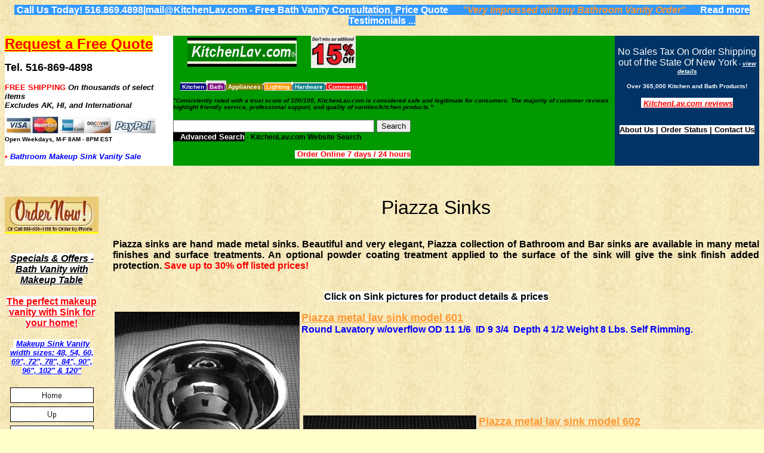

--- FILE ---
content_type: text/html
request_url: https://kitchenlav.com/Piazza-Sinks.htm
body_size: 25671
content:
<html>
<head>
<meta http-equiv="content-type" content="text/html;charset=ISO-8859-1">
<meta name="copyright" content="KitchenLav, 2004, All Rights Reserved.">
<title>Piazza Sinks Sale | Bath Sink Sale | Metal Bathroom Sinks</title>
<meta http-equiv="Content-Language" content="en">
<link rel="shortcut icon" type="image/x-icon" href="/kitchenlav.ico"/>
<meta name="description" content="Metal Sinks by Piazza Sinks. Bathroom and Bar Sinks made by hand available in various styles, sizes and finishes.">
<meta name="keywords" content="sink,piazza,lav,bathroom sink,sinks,bath sinks,lavatory sink,metal undermount sinks,metal drop in,bathroom hammered sink,undermount lav,crackled lav sink,bar sink">
<meta name="ROBOTS" content="follow, index">

<meta name="ProgId" content="FrontPage.Editor.Document">

<meta http-equiv="Cache-control" content="public">
<meta http-equiv=Cache-Control: "max-age=604800">
<meta name="viewport" content="width=device-width, initial-scale=1">
<style>
<base target="_blank">
<style>
<!--
div{color:#000}
div{font-family:arial,sans-serif}
.g{margin:1em 0}
td{color:#000}
.j{width:34em}
-->
</style>
<!--mstheme--><link rel="stylesheet" type="text/css" href="_themes/sunflower-for-kitchenlav/sunf1111-28591.css"><meta name="Microsoft Theme" content="sunflower-for-kitchenlav 1111, default">
<meta name="Microsoft Border" content="tlb, default">
</head>

<body><!--msnavigation--><table border="0" cellpadding="0" cellspacing="0" width="100%"><tr><td>
<p style="text-align: center"><span style="background-color: #3399FF">
<script>
  (function(i,s,o,g,r,a,m){i['GoogleAnalyticsObject']=r;i[r]=i[r]||function(){
  (i[r].q=i[r].q||[]).push(arguments)},i[r].l=1*new Date();a=s.createElement(o),
  m=s.getElementsByTagName(o)[0];a.async=1;a.src=g;m.parentNode.insertBefore(a,m)
  })(window,document,'script','https://www.google-analytics.com/analytics.js','ga');

  ga('create', 'UA-252101-1', 'auto');
  ga('send', 'pageview');

</script>
&nbsp;<b><font color="#FFFFFF">Call Us Today! 516.869.4898|mail@KitchenLav.com - Free 
Bath Vanity Consultation, Price Quote</font></b>&nbsp;&nbsp;&nbsp;&nbsp;&nbsp;
</span><i><font color="#FF9933"><b><span style="background-color: #3399FF">&quot;Very 
impressed with my Bathroom Vanity Order&quot;</span></b></font></i><span style="background-color: #3399FF">&nbsp;&nbsp;&nbsp;&nbsp;&nbsp;
</span><b><font color="#0000FF">
<a href="Testimonials.htm" style="text-decoration: none">
<font color="#FFFFFF"><span style="background-color: #3399FF">Read more 
Testimonials ...</span></font></a></font></b><br>
</p>
<div align="center">
	<table border="0" width="100%" cellspacing="0" cellpadding="0">
		<tr>
			<td style="text-align: left; font-family:arial,sans-serif" valign="top" width="21%" bgcolor="#FFFFFF" height="5%">
			<font color="#FF0000" face="Arial" size="5">
			<span style="background-color: #FFFF00"><u>
			<a href="qrf.htm" style="text-decoration: none; font-weight: 700">
			<font color="#FF0000">Request a Free Quote</font></a></u></span></font><span style="margin: 0px; padding: 0px; font-weight: bold; color: rgb(0, 130, 181); font-family: Lato, sans-serif; font-size: 19.6px; font-style: normal; font-variant-ligatures: normal; font-variant-caps: normal; letter-spacing: normal; orphans: 2; text-align: right; text-indent: 0px; text-transform: none; white-space: normal; widows: 2; word-spacing: 0px; -webkit-text-stroke-width: 0px; background-color: rgb(255, 255, 255); text-decoration-style: initial; text-decoration-color: initial;"><br>
			</span><span style="font-weight: 700; background-color: #FFFFFF">
			<font face="Arial, Helvetica, sans-serif" color="#FF0000" size="2">
			<br>
			</font>
			<font face="Arial, Helvetica, sans-serif" color="#000000" size="4">
			Tel. 516-869-4898</font></span><b><font size="3" face="Arial,Times Roman" color="#FF0000"><br>
			</font><span style="text-decoration: none">
			<font face="Arial" color="#FF0000" size="2"><br>
			FREE SHIPPING </font></span></b><font color="#000000" size="1">
			<span style="font-family:arial, sans-serif; font-style:italic; font-variant-ligatures:normal; font-variant-caps:normal; font-weight:700; letter-spacing:normal; orphans:2; text-align:center; text-indent:0px; text-transform:none; white-space:normal; widows:2; word-spacing:0px; -webkit-text-stroke-width:0px; text-decoration-style:initial; text-decoration-color:initial; display:inline; float:none; background-color:rgb(255, 255, 255)">
			<font size="2">On th</font></span><span style="font-family: arial, sans-serif; font-style: italic; font-variant-ligatures: normal; font-variant-caps: normal; font-weight: 700; letter-spacing: normal; orphans: 2; text-indent: 0px; text-transform: none; white-space: normal; widows: 2; word-spacing: 0px; -webkit-text-stroke-width: 0px; text-decoration-style: initial; text-decoration-color: initial; display: inline; float: none; background-color: rgb(255, 255, 255)"><font size="2">ousands 
			of select items</font></span></font><span style="font-family: arial, sans-serif; font-style: italic; font-variant-ligatures: normal; font-variant-caps: normal; font-weight: 700; letter-spacing: normal; orphans: 2; text-indent: 0px; text-transform: none; white-space: normal; widows: 2; word-spacing: 0px; -webkit-text-stroke-width: 0px; text-decoration-style: initial; text-decoration-color: initial; display: inline; float: none; background-color: rgb(255, 255, 255)"><font color="#000000" size="2"><br>
			</font><font color="#000000" size="1">
			<span style="font-family: arial, sans-serif; font-style: italic; font-variant-ligatures: normal; font-variant-caps: normal; font-weight: 700; letter-spacing: normal; orphans: 2; text-align: center; text-indent: 0px; text-transform: none; white-space: normal; widows: 2; word-spacing: 0px; -webkit-text-stroke-width: 0px; background-color: rgb(255, 255, 255); text-decoration-style: initial; text-decoration-color: initial; display: inline !important; float: none">
			<font size="2">Excludes AK, HI, and International<br>
			</font></span></font></span>
			<span style="color: rgb(102, 102, 0); font-family: arial, sans-serif; font-style: normal; font-variant-ligatures: normal; font-variant-caps: normal; font-weight: 400; letter-spacing: normal; orphans: 2; text-align: center; text-indent: 0px; text-transform: none; white-space: normal; widows: 2; word-spacing: 0px; -webkit-text-stroke-width: 0px; text-decoration-style: initial; text-decoration-color: initial; display: inline !important; float: none; background-color: rgb(255, 255, 255); font-size:x-small">
			<br>
			</span><b><a href="Order_Now.htm">
			<img border="0" src="Original%20Photos/WEBSITE/all_payment_methods.jpg" width="254" height="30"></a><br>
			<span style="text-decoration: none">
			<font face="Arial" color="#000000" size="1">Open Weekdays<i><span lang="en-us">,
			</span></i>M-F<i> </i>8AM - 8PM EST</font></span><font color="#FF0000" size="2"><br>
			</font><font size="2"><br>
			</font><font color="#FF0000" size="2">&#8226;</font><span lang="en-us"><font size="2" color="#000000">
			</font><i><span style="background-color: #FFFFFF">
			<font size="2" color="#0000FF">Bathroom </font>
			<font color="#000000">
			<a href="Charlotte_Makeup_Vanity.htm" style="text-decoration: none">
			<font size="2" color="#0000FF">Makeup Sink Vanity Sale</font></a></font></span></i></span></b></td>
			<td style="text-align: left; font-family:arial,sans-serif" width="55%" bgcolor="#009900" valign="top" height="5%">
			<p style="text-align: left">&nbsp;&nbsp;&nbsp;&nbsp;&nbsp;
			<a href="index.htm">
			<img border="0" src="Original%20Photos/WEBSITE/kl_logo.gif" ALT="Shop online at KitchenLav.com - Shop at home, at work, or on the road, with 24-hour access to suit your schedule. Open online seven days a week." title="Huge Selection of Kitchen &amp; Bath Cabinets, Appliances, Fixtures and Accessories" width="183" height="49" hspace="0"></a>&nbsp;&nbsp;&nbsp;&nbsp;&nbsp;
			<font face="Arial" size="1" color="#FF0000">
			<span style="background-color: #FFFFFF">
			<a href="New_Vanity_Models.htm">
			<img border="0" src="Original%20Photos/WEBSITE/New_products_sale.jpg" ALT="Take Off an additional 15% from already discounted New Bathroom Sink Vanity Models - Limited Time Offer" title="15% Off Additional Discount Sale on select New Bathroom Sink Vanity Models" width="75" height="52"></a></span></font><br>
			<b><span lang="en-us"><i><font color="#000000" size="1"><br>
			</font></i></span></b><font face="Arial" size="1" color="#FF0000">
			<span style="background-color: #FFFFCC"><br>
			</span></font><b><font size="2" face="Arial" color="#000000">
			<span style="text-decoration: none; font-size: 9pt; ">&nbsp;&nbsp;&nbsp;
			</span>
			<span style="text-decoration: none; font-size: 9pt; background-color: #E2E2E2">
			<a name="search0" href="#Search"></a><font size="1">
			<span style="font-weight: 700; background-color: #000080">
			<span lang="en-us"><font face="Arial" color="#FFFFFF">&nbsp;</font></span><a href="Kitchen_Products.htm" style="text-decoration: none"><font face="Arial" color="#FFFFFF">Kitchen</font></a><span lang="en-us"><font face="Arial" color="#FFFFFF">
			</font></span></span></font></span></font>
			<span style="text-decoration: none; background-color: #E2E2E2">
			<font face="Arial" color="#000000">
			<span style="font-weight: 700; background-color: #FFFFFF">
			<font face="Arial" color="#000000" size="1">|</font></span><font size="1"><span style="font-weight: 700; background-color: #800080"><a style="text-decoration: none" href="Kitchen_Products.htm"><font face="Arial" color="#FFFFFF">
			</font></a><span lang="en-us"><font face="Arial" color="#FFFFFF">
			<a href="Bathroom_Products.htm" style="text-decoration: none">
			<font color="#FFFFFF">Bath</font></a> </font></span></span>
			<span style="font-weight: 700; background-color: #FFFFFF">|</span></font></font></span><font size="1" face="Arial" color="#000000"><span style="text-decoration: none; background-color: #E2E2E2"><font face="Arial" color="#FFFFFF"><span style="font-weight: 700; background-color: #808000"><font face="Arial">&nbsp;</font></span></font><span style="font-weight: 700; background-color: #808000"><font color="#000000" face="Arial"><a href="Appliance_Products.htm" style="text-decoration: none"><font color="#FFFFFF">Appliances
			</font></a></font></span><font face="Arial" color="#000000">
			<span style="font-weight: 700; background-color: #FFFFFF">
			<font color="#000000">|</font></span></font></span></font><span style="text-decoration: none; font-size: 9pt; background-color: #E2E2E2"><font size="2" face="Arial" color="#000000"><font size="2"><font face="Arial" size="1" color="#000000"><span style="font-weight: 700; background-color: #FF9900"><font color="#FFFFFF"><a href="Lighting_Products.htm" style="text-decoration: none"><font color="#FFFFFF">
			</font></a><font color="#000000">
			<a href="Lighting_Products.htm" style="text-decoration: none">
			<font color="#FFFFFF">Lighting </font></a></font></font></span>
			</font><font face="Arial" color="#000000">
			<span style="font-weight: 700; background-color: #FFFFFF; text-decoration:none">
			<font color="#000000" size="1">|</font></span></font><font size="1" face="Arial" color="#000000"><span style="font-weight: 700; background-color: #008080"><font color="#FFFFFF"><a href="Hardware_Products.htm" style="text-decoration: none"><font color="#FFFFFF">
			</font></a><font color="#000000">
			<a href="Hardware_Products.htm" style="text-decoration: none">
			<font color="#FFFFFF">Hardware </font></a></font></font></span>
			</font></font><font size="1" face="Arial" color="#000000">
			<span style="text-decoration: none; background-color: #E2E2E2">
			<font face="Arial" color="#000000">
			<span style="font-weight: 700; background-color: #FFFFFF">|</span></font><span style="font-weight: 700; background-color: #FF0000"><a href="Commercial_Products.htm"><font color="#FFFFFF"><span style="text-decoration: none"> 
			Commercial</span></font></a></span></span></font><span style="font-weight: 700"><font size="1" face="Arial"><span lang="en-us"><font color="#FFFFFF"><span style="background-color: #FF0000">
			</span></font></span></font></span>
			<span style="font-weight: 700; background-color: #FFFFFF; text-decoration:none">
			<font color="#000000" face="Arial" size="1">|<br>
			</font></span></font></span><span lang="en-us"><i>
			<font color="#000000" size="1"><br>
			&quot;Consistently rated with a trust score of 100/100, KitchenLav.com is 
			considered safe and legitimate for consumers. The majority of 
			customer reviews highlight friendly service, professional support, 
			and quality of vanities/kitchen products.&quot;</font></i></span></b></p>
			<span style="text-decoration: none; font-size: 9pt; background-color: #E2E2E2">
			<div id="content">
				<div id="csehomecontent">
					<div id="parent">
						<b><font size="2" face="Arial" color="#000000">
						<form action="https://www.google.com/cse" id="cse-search-box">
							<div>
								<p style="text-align: left">
								<input type="text" name="q" size="40">
								<input type="submit" name="sa" value="Search"><br>
								</font>
								<font size="2" face="Arial" color="#FFFFFF">
								<span style="text-decoration: none; background-color: #000000">
								<font size="2">&nbsp;&nbsp; Advanced Search</font></span></font></b></span><b><font size="2" face="Arial" color="#000000"><span style="text-decoration: none; font-size: 9pt; "> 
								- KitchenLav.com Website Search<br>
								<br>
&nbsp;&nbsp;&nbsp;&nbsp;&nbsp;&nbsp;&nbsp;&nbsp;&nbsp;&nbsp;&nbsp;&nbsp;&nbsp;&nbsp;&nbsp;&nbsp;&nbsp;&nbsp;&nbsp;&nbsp;&nbsp;&nbsp;&nbsp;&nbsp;&nbsp;&nbsp;&nbsp;&nbsp;&nbsp;&nbsp;&nbsp;&nbsp;&nbsp;&nbsp;&nbsp;&nbsp;&nbsp;&nbsp;&nbsp;&nbsp;&nbsp;&nbsp;&nbsp;&nbsp;&nbsp;&nbsp;&nbsp;&nbsp;&nbsp;&nbsp;&nbsp;&nbsp;&nbsp;&nbsp;&nbsp;&nbsp;&nbsp;&nbsp;&nbsp;&nbsp;&nbsp;&nbsp;&nbsp;&nbsp;&nbsp;&nbsp;&nbsp;
								</span></font></b><font color="#FF0000">
								<em style="text-decoration: inherit; font-weight: bold; font-style: normal">
								<span style="background-color: #FFFFFF">
								<font size="2">&nbsp;<a href="https://www.gokitchenlav.com/Order_Now.htm" style="text-decoration: none"><font color="#FF0000">Order 
								Online 7 days / 24 hours</font></a> </font>
								</span></em></font><b>
								<span style="text-decoration: none; font-size: 9pt; background-color: #E2E2E2">
							</div>
							<input type="hidden" name="cx" value="009624387070248174943:yud9crizwrm">
							<input type="hidden" name="ie" value="UTF-8">
						</form>
					</div>
				</div>
			</div>
			</span></b></td>
			<td style="text-align: center; width: 18%" height="5%" bgcolor="#003366" valign="top">
			<br>
			<span style="TEXT-DECORATION: none" abp="305">
			<font abp="306" color="#FFFFFF">No Sales Tax On Order Shipping out 
			of the State Of New York</font><b abp="304"><i abp="303"><font size="1" face="Arial" abp="306" color="#FFFFFF"> 
			- </font></i></b></span><b><i><a href="terms.htm">
			<font color="#FFFFFF" size="1">view details </font></a></i><br>
			<span lang="en-us"><font size="1" color="#000000"><br>
			</font><font size="1" color="#FFFFFF">O</font></span><font size="1" color="#FFFFFF">ver 
			365,000 </font><span lang="en-us"><font color="#FFFFFF" size="1">
			Kitchen and Bath Products!</font><font color="#000000" size="2"><br>
			</font></span><font face="Arial" size="2" color="#000000"><i><br>
			</i></font><i><span style="background-color: #FFFFFF">
			<font size="2" color="#FF0000">&nbsp;<a href="Testimonials.htm"><font color="#FF0000">KitchenLav.com 
			reviews</font></a> </font></span><font size="2" color="#FFFFFF"><br>
			<br>
			</font></i><font color="#FFFFFF" face="Arial" size="2">
			<span style="text-decoration: none; font-size: 9pt; "><br>
			</span></font><font color="#000000" face="Arial" size="2">
			<span style="text-decoration: none; background-color: #FFFFFF">
			<a href="about_us1.htm" style="text-decoration: none; background-color:#FFFFFF">
			<font color="#000000">About Us</font></a> |
			<a href="Order%20Tracking.htm" style="text-decoration: none; background-color: #FFFFFF">
			<font color="#000000">Order Status</font></a> | </span>
			<a style="text-decoration: none; background-color: #FFFFFF" href="about_us1.htm">
			<span style="text-decoration: none; background-color: #FFFFFF">
			<font color="#000000">Contact Us</font></span></a></font></b></td>
		</tr>
	</table>
</div>
<p style="text-align: center">&nbsp;</p>
</td></tr><!--msnavigation--></table><!--msnavigation--><table dir="ltr" border="0" cellpadding="0" cellspacing="0" width="100%"><tr><td valign="top" width="1%">
<p style="text-align: center"><br>
<span style="background-color: #FFFF00">
<font face="Arial" size="1" color="#FF0000">
<a href="https://www.gokitchenlav.com/Order_Now.htm">
<img border="0" src="Original%20Photos/WEBSITE/HOMEPAGE/Order_Now-script-A6.jpg" ALT="Order Online or call 888-550-1198" width="157" height="59"></a></font></span><br>
<br>
<br>
<b><i><font color="#0000FF"><span style="background-color: #FFFFFF">
<a href="Table_Sink_Vanity.htm"><font color="#000000">Specials &amp; Offers - 
Bath Vanity with Makeup Table</font></a></span></font></i></b><br>
<br>
<span style="font-weight: 700; background-color: #FFFFFF">
<a href="Table_Sink_Vanity.htm"><font color="#FF0000">The perfect makeup 
vanity with Sink for your home!</font></a></span><br>
<br>
<b><i><font color="#0000FF" size="2"><span style="background-color: #FFFFFF">&nbsp;<a href="Charlotte_Makeup_Vanity.htm"><font color="#0000FF">Makeup 
Sink Vanity width sizes: 48, 54, 60, 69&quot;, 72&quot;, 78&quot;, 84&quot;, 90&quot;, 96&quot;, 102&quot; &amp; 120&quot;</font></a>
</span></font></i></b><br>
<br>
<a href="index.htm"><img src="_derived/home_cmp_blank000_vbtn.gif" width="140" height="32" border="0" alt="Home"></a><br><a href="Shop_by_Brand.htm"><img src="_derived/up_cmp_blank000_vbtn.gif" width="140" height="32" border="0" alt="Up"></a><br><a href="Order_Now.htm"><img src="_derived/Order_Now.htm_cmp_blank000_vbtn.gif" width="140" height="32" border="0" alt="Order Online"></a><br><a href="Bathroom_Products.htm"><img src="_derived/Bathroom_Products.htm_cmp_blank000_vbtn.gif" width="140" height="32" border="0" alt="Bathroom Products"></a><br><a href="Kitchen_Products.htm"><img src="_derived/Kitchen_Products.htm_cmp_blank000_vbtn.gif" width="140" height="32" border="0" alt="Kitchen Products"></a><br><a href="Sink_Vanity_Sale.htm"><img src="_derived/Sink_Vanity_Sale.htm_cmp_blank000_vbtn.gif" width="140" height="32" border="0" alt="Vanity Sale Specials"></a><br><a href="New_Vanity_Models.htm"><img src="_derived/New_Vanity_Models.htm_cmp_blank000_vbtn.gif" width="140" height="32" border="0" alt="SALE ITEMS!"></a><br><a href="15_to_19in_depth_Vanities.htm"><img src="_derived/15_to_19in_depth_Vanities.htm_cmp_blank000_vbtn.gif" width="140" height="32" border="0" alt="Narrow Depth Vanity"></a><br><a href="12-29Inch_Vanities.htm"><img src="_derived/12-29Inch_Vanities.htm_cmp_blank000_vbtn.gif" width="140" height="32" border="0" alt="12 - 29 Inch Vanities"></a><br><a href="30-48Inch_Vanities.htm"><img src="_derived/30-48Inch_Vanities.htm_cmp_blank000_vbtn.gif" width="140" height="32" border="0" alt="30 - 47 Inch Vanities"></a><br><a href="48Inch_Vanities.htm"><img src="_derived/48Inch_Vanities.htm_cmp_blank000_vbtn.gif" width="140" height="32" border="0" alt="48 Inch Vanities"></a><br><a href="50Inch_Vanities.htm"><img src="_derived/50Inch_Vanities.htm_cmp_blank000_vbtn.gif" width="140" height="32" border="0" alt="50 - 59 Inch Vanities"></a><br><a href="60Inch_Vanities.htm"><img src="_derived/60Inch_Vanities.htm_cmp_blank000_vbtn.gif" width="140" height="32" border="0" alt="60 - 69 Inch Vanities"></a><br><a href="72Inch_Vanities.htm"><img src="_derived/72Inch_Vanities.htm_cmp_blank000_vbtn.gif" width="140" height="32" border="0" alt="72 - 79 Inch Vanities"></a><br><a href="84Inch_Vanities.htm"><img src="_derived/84Inch_Vanities.htm_cmp_blank000_vbtn.gif" width="140" height="32" border="0" alt="80&quot; and over Vanities"></a><br><a href="Single_Sink_Vanities.htm"><img src="_derived/Single_Sink_Vanities.htm_cmp_blank000_vbtn.gif" width="140" height="32" border="0" alt="Single Sink Vanities"></a><br><a href="Double_Sink_Vanities.htm"><img src="_derived/Double_Sink_Vanities.htm_cmp_blank000_vbtn.gif" width="140" height="32" border="0" alt="Double Sink Vanities"></a><br><a href="Charlotte_Makeup_Vanity.htm"><img src="_derived/Charlotte_Makeup_Vanity.htm_cmp_blank000_vbtn.gif" width="140" height="32" border="0" alt="Makeup Sink Vanity"></a><br><a href="Table_Sink_Vanity.htm"><img src="_derived/Table_Sink_Vanity.htm_cmp_blank000_vbtn.gif" width="140" height="32" border="0" alt="Makeup Vanity Tables"></a><br><a href="Mirrored_Sink_Vanity.htm"><img src="_derived/Mirrored_Sink_Vanity.htm_cmp_blank000_vbtn.gif" width="140" height="32" border="0" alt="Mirrored Sink Vanity"></a><br><a href="Mirrored_Furniture.htm"><img src="_derived/Mirrored_Furniture.htm_cmp_blank000_vbtn.gif" width="140" height="32" border="0" alt="Mirrored Furniture"></a><br><a href="Vanities_by_Size.htm"><img src="_derived/Vanities_by_Size.htm_cmp_blank000_vbtn.gif" width="140" height="32" border="0" alt="Vanities by Size"></a><br><a href="European_vanities.htm"><img src="_derived/European_vanities.htm_cmp_blank000_vbtn.gif" width="140" height="32" border="0" alt="Euro Style Vanities"></a><br><a href="Corner-vanities.htm"><img src="_derived/Corner-vanities.htm_cmp_blank000_vbtn.gif" width="140" height="32" border="0" alt="Corner Sink Vanities"></a><br><a href="Modern_Vanities.htm"><img src="_derived/Modern_Vanities.htm_cmp_blank000_vbtn.gif" width="140" height="32" border="0" alt="Modern Vanities"></a><br><a href="Linen_Cabinets.htm"><img src="_derived/Linen_Cabinets.htm_cmp_blank000_vbtn.gif" width="140" height="32" border="0" alt="Linen Cabinets"></a><br><a href="Laundry_Sink_Cabinet.htm"><img src="_derived/Laundry_Sink_Cabinet.htm_cmp_blank000_vbtn.gif" width="140" height="32" border="0" alt="Laundry Sink"></a><br><a href="vanities.htm"><img src="_derived/vanities.htm_cmp_blank000_vbtn.gif" width="140" height="32" border="0" alt="More Bathroom Vanities"></a><br><a href="Designer_Sink_Cabinets.htm"><img src="_derived/Designer_Sink_Cabinets.htm_cmp_blank000_vbtn.gif" width="140" height="32" border="0" alt="Designer Sink Cabinets"></a><br><a href="Custom_made_vanities.htm"><img src="_derived/Custom_made_vanities.htm_cmp_blank000_vbtn.gif" width="140" height="32" border="0" alt="Custom Made Vanities"></a><br><a href="Hampton_House_Vanities.htm"><img src="_derived/Hampton_House_Vanities.htm_cmp_blank000_vbtn.gif" width="140" height="32" border="0" alt="Hampton Vanities"></a><br><a href="bath_accessories.htm"><img src="_derived/bath_accessories.htm_cmp_blank000_vbtn.gif" width="140" height="32" border="0" alt="Bath Accessories"></a><br><a href="Pedestal_Lavatories.htm"><img src="_derived/Pedestal_Lavatories.htm_cmp_blank000_vbtn.gif" width="140" height="32" border="0" alt="Pedestal Lavatories"></a><br><a href="Bath_Consoles.htm"><img src="_derived/Bath_Consoles.htm_cmp_blank000_vbtn.gif" width="140" height="32" border="0" alt="Bath Consoles"></a><br><a href="Bathroom_Sinks.htm"><img src="_derived/Bathroom_Sinks.htm_cmp_blank000_vbtn.gif" width="140" height="32" border="0" alt="Lav sinks"></a><br><a href="lav_faucets.htm"><img src="_derived/lav_faucets.htm_cmp_blank000_vbtn.gif" width="140" height="32" border="0" alt="Lav Faucets"></a><br><a href="medicine_cabinets.htm"><img src="_derived/medicine_cabinets.htm_cmp_blank000_vbtn.gif" width="140" height="32" border="0" alt="Medicine Cabinets"></a><br><a href="toilet%20bowls.htm"><img src="_derived/toilet%20bowls.htm_cmp_blank000_vbtn.gif" width="140" height="32" border="0" alt="Toilets"></a><br><a href="tubs%20and%20showers.htm"><img src="_derived/tubs%20and%20showers.htm_cmp_blank000_vbtn.gif" width="140" height="32" border="0" alt="Bath Tubs"></a><br><a href="Showers.htm"><img src="_derived/Showers.htm_cmp_blank000_vbtn.gif" width="140" height="32" border="0" alt="Showers"></a><br><a href="mirrors.htm"><img src="_derived/mirrors.htm_cmp_blank000_vbtn.gif" width="140" height="32" border="0" alt="Mirrors"></a><br><a href="kitchen_sinks.htm"><img src="_derived/kitchen_sinks.htm_cmp_blank000_vbtn.gif" width="140" height="32" border="0" alt="Kitchen Sinks"></a><br><a href="Bar_sinks.htm"><img src="_derived/Bar_sinks.htm_cmp_blank000_vbtn.gif" width="140" height="32" border="0" alt="Bar Sinks"></a><br><a href="Kitchen_faucet.htm"><img src="_derived/Kitchen_faucet.htm_cmp_blank000_vbtn.gif" width="140" height="32" border="0" alt="Kitchen Faucet"></a><br><a href="kitchen_accessories.htm"><img src="_derived/kitchen_accessories.htm_cmp_blank000_vbtn.gif" width="140" height="32" border="0" alt="Kitchen Accessories"></a><br><a href="kitchen-islands.htm"><img src="_derived/kitchen-islands.htm_cmp_blank000_vbtn.gif" width="140" height="32" border="0" alt="Kitchen Islands"></a><br><a href="kitchen-island_cabinets.htm"><img src="_derived/kitchen-island_cabinets.htm_cmp_blank000_vbtn.gif" width="140" height="32" border="0" alt="Kitchen Cabinets"></a><br><a href="Custom_Kitchens.htm"><img src="_derived/Custom_Kitchens.htm_cmp_blank000_vbtn.gif" width="140" height="32" border="0" alt="Custom Kitchens"></a><br><a href="compact_kitchens.htm"><img src="_derived/compact_kitchens.htm_cmp_blank000_vbtn.gif" width="140" height="32" border="0" alt="Compact Kitchens"></a><br><a href="Kitchen_Appliances.htm"><img src="_derived/Kitchen_Appliances.htm_cmp_blank000_vbtn.gif" width="140" height="32" border="0" alt="Kitchen Appliances"></a><br><a href="ranges.htm"><img src="_derived/ranges.htm_cmp_blank000_vbtn.gif" width="140" height="32" border="0" alt="Ranges"></a><br><a href="range-hoods.htm"><img src="_derived/range-hoods.htm_cmp_blank000_vbtn.gif" width="140" height="32" border="0" alt="Kitchen Range Hoods"></a><br><a href="Wall_Ovens.htm"><img src="_derived/Wall_Ovens.htm_cmp_blank000_vbtn.gif" width="140" height="32" border="0" alt="Wall Ovens"></a><br><a href="Microwave_Fridge.htm"><img src="_derived/Microwave_Fridge.htm_cmp_blank000_vbtn.gif" width="140" height="32" border="0" alt="MicroFridge Units"></a><br><a href="Microwave_Ovens.htm"><img src="_derived/Microwave_Ovens.htm_cmp_blank000_vbtn.gif" width="140" height="32" border="0" alt="Microwave Ovens"></a><br><a href="Bosch_Cooktops.htm"><img src="_derived/Bosch_Cooktops.htm_cmp_blank000_vbtn.gif" width="140" height="32" border="0" alt="Cooktops"></a><br><a href="dishwashers1.htm"><img src="_derived/dishwashers1.htm_cmp_blank000_vbtn.gif" width="140" height="32" border="0" alt="Dishwashers"></a><br><a href="refrigerators1.htm"><img src="_derived/refrigerators1.htm_cmp_blank000_vbtn.gif" width="140" height="32" border="0" alt="Refrigerators"></a><br><a href="freezers1.htm"><img src="_derived/freezers1.htm_cmp_blank000_vbtn.gif" width="140" height="32" border="0" alt="Freezers"></a><br><a href="Icemakers.htm"><img src="_derived/Icemakers.htm_cmp_blank000_vbtn.gif" width="140" height="32" border="0" alt="icemakers.htm"></a><br><a href="wine_coolers.htm"><img src="_derived/wine_coolers.htm_cmp_blank000_vbtn.gif" width="140" height="32" border="0" alt="Wine Coolers"></a><br><a href="Beer_keg_coolers.htm"><img src="_derived/Beer_keg_coolers.htm_cmp_blank000_vbtn.gif" width="140" height="32" border="0" alt="Beer Keg"></a><br><a href="portable_laundry.htm"><img src="_derived/portable_laundry.htm_cmp_blank000_vbtn.gif" width="140" height="32" border="0" alt="Laundry"></a><br><a href="Console_Tables.htm"><img src="_derived/Console_Tables.htm_cmp_blank000_vbtn.gif" width="140" height="32" border="0" alt="Console Tables"></a><br><a href="bedroom_furniture_collections.htm"><img src="_derived/bedroom_furniture_collections.htm_cmp_blank000_vbtn.gif" width="140" height="32" border="0" alt="Bedroom Collections"></a><br><a href="Cocktail_Tables.htm"><img src="_derived/Cocktail_Tables.htm_cmp_blank000_vbtn.gif" width="140" height="32" border="0" alt="Cocktail Tables"></a><br><a href="Bars.htm"><img src="_derived/Bars.htm_cmp_blank000_vbtn.gif" width="140" height="32" border="0" alt="Bars"></a><br><a href="linktous.htm"><img src="_derived/linktous.htm_cmp_blank000_vbtn.gif" width="140" height="32" border="0" alt="Link_to_us"></a><br><a href="terms.htm"><img src="_derived/terms.htm_cmp_blank000_vbtn.gif" width="140" height="32" border="0" alt="Terms of Sale"></a><br><a href="Testimonials.htm"><img src="_derived/Testimonials.htm_cmp_blank000_vbtn.gif" width="140" height="32" border="0" alt="Testimonials"></a><br><a href="Bargains_and_Clearance.htm"><img src="_derived/Bargains_and_Clearance.htm_cmp_blank000_vbtn.gif" width="140" height="32" border="0" alt="Bargains-Clearance"></a><br><a href="qrf.htm"><img src="_derived/qrf.htm_cmp_blank000_vbtn.gif" width="140" height="32" border="0" alt="Free Quote"></a><br><a href="Order%20Tracking.htm"><img src="_derived/Order%20Tracking.htm_cmp_blank000_vbtn.gif" width="140" height="32" border="0" alt="Order Tracking"></a><br><a href="search_kitchenlav.htm"><img src="_derived/search_kitchenlav.htm_cmp_blank000_vbtn.gif" width="140" height="32" border="0" alt="Search KitchenLav"></a><b><font color="#FF0000"><i><br>
<br>
<br>
</i>
<a href="Charlotte_Makeup_Vanity.htm" style="text-decoration: none; font-style: italic">
<font color="#FF0000">Configure your bathroom sink vanity with makeup table 
online without leaving your home. Call us with any questions or to place your 
order today.</font></a><i><br>
<br>
</i></font></b><br>
<a href="Charlotte_Makeup_Vanity.htm">
<img border="0" src="_borders/78-Charlotte-Makeup-vanity_small.jpg" xthumbnail-orig-image="78-Charlotte-Makeup-vanity.jpg" alt="Vanity with Makeup Table Sale" width="153" height="120"></a><br>
<br>
<b><i><font color="#0000FF" size="2"><span style="background-color: #FFFFFF">&nbsp;<a href="Charlotte_Makeup_Vanity.htm"><font color="#0000FF">Makeup 
Sink Vanity width sizes: 48, 54, 60, 69&quot;, 72&quot;, 78&quot;, 84&quot;, 90&quot;, 96&quot;, 102&quot; &amp; 120&quot;</font></a>
</span></font></i></b><br>
<br>
<br>
<a href="https://www.gokitchenlav.com/Order_Now.htm">
<img border="0" src="Original%20Photos/WEBSITE/order-now.gif" alt="Order Now - Bathroom Vanity with Makeup Table" width="120" height="21"></a><br>
<br>
<br>
<a href="Charlotte_Makeup_Vanity.htm">
<img border="0" src="_borders/Charlotte-Makeup-Vanity-Collection-M_small.jpg" xthumbnail-orig-image="Charlotte-Makeup-Vanity-Collection-M.jpg" alt="Makeup Table Sink Vanity Sale" width="154" height="89"></a><br>
<br>
<br>
<b><i><a href="Charlotte_Makeup_Vanity.htm"><font color="#008000">
<span style="background-color: #FFFFFF">Specials &amp; Offers - Bath Vanity with 
Makeup Table</span></font></a></i></b></p>

</td><td valign="top" width="24"></td><!--msnavigation--><td valign="top">

<p style="text-align: center">
<br>
<font face="Arial, Helvetica" size="6" color="#000000">Piazza Sinks</font></p>
<p style="text-align: justify"><b><br>
Piazza sinks are hand made metal 
sinks. Beautiful and very elegant, Piazza collection of Bathroom and Bar sinks are 
available in many metal finishes and surface treatments. An optional powder coating treatment 
applied to the surface of the sink will give the sink finish added protection.
<font color="#FF0000">Save up to 30% off listed prices!</font></b></p>
<p style="text-align: center"><b><br>
<span style="background-color: #FFFFFF">Click on Sink pictures for product 
details &amp; prices</span></b></p>
<p style="text-align: justify">
<a href="Piazza_601_lav.htm">
<img border="0" src="Original%20Photos/Piazza_Sinks/Bath_sinks/piazza-601.gif" width="310" height="243" align="left" hspace="3"> 
<font size="4"> 
<b>Piazza metal lav sink model 601</b></font></a><br>
<font face="Verdana,Arial,Helvetica,sans-serif"><b>
<font color="#0000ff">Round Lavatory w/overflow OD 11 1/6&nbsp; ID 9 3/4&nbsp; 
Depth 4 1/2 Weight 8 Lbs.&nbsp;Self Rimming.</font><font color="#0000ff" size="2"><br>
&nbsp;</font></b></font></p>
<p style="text-align: justify">
&nbsp;</p>
<p style="text-align: justify">
<br>
&nbsp;</p>
<p style="text-align: justify"> 
<br>
<a href="Piazza_602_lav.htm">
<img border="0" src="Original%20Photos/Piazza_Sinks/Bath_sinks/piazza-602.gif" width="291" height="214" align="left" hspace="3"> 
<font size="4"> 
<b>Piazza metal lav sink model 602</b></font></a><br>
<font face="Verdana,Arial,Helvetica,sans-serif"><b>
<font color="#0000ff">Round Lavatory w/overflow 0D133/4&nbsp; ID 12&nbsp;Depth 5 
3/4&nbsp;Weight 9 Lbs. Over Counter Installation.</font><font color="#0000ff" size="2"><br>
&nbsp;</font></b></font></p>
<p style="text-align: justify"> 
<br>
&nbsp;</p>
<p style="text-align: justify"> 
&nbsp;</p>
<p style="text-align: justify"> 
<br>
<a href="Piazza_603_lav.htm">
<img border="0" src="Original%20Photos/Piazza_Sinks/Bath_sinks/piazza-603.jpg" width="272" height="187" align="left" hspace="3"> 
<font size="4"> 
<b>Piazza metal lav sink model 603</b></font></a><br>
<font face="Verdana,Arial,Helvetica,sans-serif"><b>
<font color="#0000ff">Oval Lavatory with overflow, OD131I2&nbsp; X183I4, ID 
12&nbsp; X 16 112,Depth 5,Weight 8 Lbs. Under Counter Installation.</font></b></font>
<br>
&nbsp;</p>
<p style="text-align: justify"> 
&nbsp;</p>
<p style="text-align: justify"> 
&nbsp;</p>
<p style="text-align: justify"> 
<br>
<a href="Piazza_604_lav.htm">
<img border="0" src="Original%20Photos/Piazza_Sinks/Bath_sinks/piazza-604.gif" width="292" height="240" align="left" hspace="3"> 
<font size="4"> 
<b>Piazza metal lav sink model 604</b></font></a><br>
<font face="Verdana,Arial,Helvetica,sans-serif"><b>
<font color="#0000ff">Oval Lavatory with overflow, OD 15&nbsp; X21,ID 13 
1/4&nbsp; X 193/6,Depth 5, Weight 10 Lbs. Under Counter Installation.</font><font color="#0000ff" size="1"><br>
&nbsp;</font></b></font></p>
<p style="text-align: justify">
&nbsp;</p>
<p style="text-align: justify">
&nbsp;</p>
<p style="text-align: justify">
&nbsp;</p>
<p style="text-align: justify">
<br>
<a href="Piazza_605_lav.htm">
<img border="0" src="Original%20Photos/Piazza_Sinks/Bath_sinks/piazza-605.gif" width="283" height="212" align="left" hspace="3"><font size="4"><b> 
Piazza metal lav sink model 605</b></font></a><font size="4"><b> </b> </font><br>
<font face="Verdana,Arial,Helvetica,sans-serif"><b><font color="#0000ff">Oval 
Lavatory with overflow OD 111/2 X 13 1/2 Depth 4/2 Weigh 8 Lbs. Under Counter 
Installation Recommended.</font><font color="#0000ff" size="1"><br>
&nbsp;</font></b></font></p>
<p style="text-align: justify">
&nbsp;</p>
<p style="text-align: justify">
&nbsp;</p>
<p style="text-align: justify">
<br>
<a href="Piazza-611_lav.htm">
<img border="0" src="Original%20Photos/Piazza_Sinks/Bath_sinks/piazza-606-118.gif" width="290" height="225" align="left" hspace="3"><font size="4"><b> 
Piazza bar sink model 606-11</b></font></a><font size="4"><b> </b> </font><br>
<font face="Verdana,Arial,Helvetica,sans-serif"><b>
<font face="Arial" color="#0000ff">Round Bar Sink OD11 ID 10,Depth 4 112, Weight 
8 Lbs. Self Rimming.</font><font face="Arial" color="#0000ff" size="2"><br>
&nbsp;</font></b></font></p>
<p style="text-align: justify">
&nbsp;</p>
<p style="text-align: justify">
&nbsp;</p>
<p style="text-align: justify">
&nbsp;</p>
<p style="text-align: justify">
<br>
<br>
<a href="Piazza_606-13_lav.htm">
<img border="0" src="Original%20Photos/Piazza_Sinks/Bath_sinks/piazza-606-13.gif" width="296" height="235" align="left" hspace="3"><font size="4"><b> 
Piazza lav sink model 606-13</b></font></a><font size="4"><b> </b> </font><br>
<font face="Verdana,Arial,Helvetica,sans-serif"><b>
<font face="Arial" color="#0000ff">Combination metal Lavatory with overflow OD 
133/4 X 183/4 ID 12 Depth 5 3/4 Weight 10 Lbs. Self Rimming.</font><font face="Arial" color="#0000ff" size="2"><br>
&nbsp;</font></b></font></p>
<p style="text-align: justify">
&nbsp;</p>
<p style="text-align: justify">
&nbsp;</p>
<p style="text-align: justify">
&nbsp;</p>
<p style="text-align: justify">
<br>
<br>
<a href="Piazza_606-16_bar_Sink.htm">
<img border="0" src="Original%20Photos/Piazza_Sinks/Bath_sinks/piazza-606-16.gif" width="186" height="153" align="left" hspace="3"><font size="4"><b> 
Piazza metal bar sink model 606-16</b></font></a><font size="4"><b> </b> </font><br>
<b><font face="Arial" color="#0000ff">Round Bar Sink OD 16 3/4 ID 14&quot;, Depth 8, 
Weight 12 Lbs, Self Rimming.</font></b><font face="Verdana,Arial,Helvetica,sans-serif"><br>
&nbsp;</font></p>
<p style="text-align: justify">
&nbsp;</p>
<p style="text-align: justify">
&nbsp;</p>
<p style="text-align: justify">
<br>
<a href="Piazza_607_Bar_sink.htm">
<img border="0" src="Original%20Photos/Piazza_Sinks/Bath_sinks/piazza-607.gif" width="285" height="172" align="left" hspace="3"><font size="4"><b> 
Piazza metal bar sink model 607</b></font></a><font size="4"><b> </b> </font><br>
<font face="Verdana,Arial,Helvetica,sans-serif"><b>
<font face="Arial" color="#0000ff">Rectangular Bar Sink Self- Rimming or Under- 
Counter Weight 10 Lbs.</font></b><br>
&nbsp;</font></p>
<p style="text-align: justify">
&nbsp;</p>
<p style="text-align: justify">
&nbsp;</p>
<p style="text-align: justify">
<br>
<a href="Piazza-611_lav.htm">
<img border="0" src="Original%20Photos/Piazza_Sinks/Bath_sinks/piazza-611.gif" width="337" height="331" align="left" hspace="3"> <font size="4"> 
<b>Piazza lav sink mode</b></font><font size="4"><b>l 611</b></font></a><br>
<font face="Verdana,Arial,Helvetica,sans-serif"><b>
<font face="Arial" color="#0000ff">Combination Metal Lavatory with overflow OD 
13 3/4 &quot; ID 12&quot; Depth 5 3/4 Weight 10 Lbs. Self Rimming.</font></b></font><br>
&nbsp;</p>
<p style="text-align: justify">
&nbsp;</p>
<p style="text-align: justify">
&nbsp;</p>
<p style="text-align: justify">
&nbsp;</p>
<p style="text-align: justify">
&nbsp;</p>
<p style="text-align: justify">
&nbsp;</p>
<p style="text-align: justify">
<br>
<br>
<a href="Piazza-612-lav.htm">
<img border="0" src="Original%20Photos/Piazza_Sinks/Bath_sinks/piazza-612.gif" width="468" height="235"><br>
<font size="4"> 
<b>Piazza metal lav sink mode</b></font><font size="4"><b>l 612</b></font></a><br>
<font face="Verdana,Arial,Helvetica,sans-serif"><b>
<font face="Arial" color="#0000ff">Combination Metal Lavatory with overflow, OD 
13 1/2 X 18 3/4, ID 12 X 16 1/2 Depth 5, Weight 10 Lbs. Under Counter 
Installation.<br>
&nbsp;</font></b></font></p>
<p style="text-align: justify">
<br>
<a href="Piazza-613-lav.htm">
<img border="0" src="Original%20Photos/Piazza_Sinks/Bath_sinks/piazza-613.gif" width="275" height="209" align="left" hspace="3"> <font size="4"> 
<b>Piazza metal lav sink mode</b></font><font size="4"><b>l 613</b></font></a><br>
<font face="Verdana,Arial,Helvetica,sans-serif"><b>
<font face="Arial" color="#0000ff">Combination metal Lavatory with overflow OD 
133/4 X 183/4 ID 12 Depth 5 3/4 Weight 10 Lbs. Self Rimming.<br>
&nbsp;</font></b></font></p>
<p style="text-align: justify">
&nbsp;</p>
<p style="text-align: justify">
&nbsp;</p>
<p style="text-align: justify">
&nbsp;</p>
<p style="text-align: justify">
<br>
<a href="Piazza-614-lav.htm">
<img border="0" src="Original%20Photos/Piazza_Sinks/Bath_sinks/piazza-614.gif" width="257" height="187" align="left" hspace="3"> <font size="4"> 
<b>Piazza metal lav sink mode</b></font><font size="4"><b>l 614</b></font></a><br>
&nbsp;</p>
<p style="text-align: justify">
&nbsp;</p>
<p style="text-align: justify">
&nbsp;</p>
<p style="text-align: justify">
&nbsp;</p>
<p style="text-align: justify">
&nbsp;</p>
<p style="text-align: justify">
<br>
<a href="Piazza-616-lav.htm">
<img border="0" src="Original%20Photos/Piazza_Sinks/Bath_sinks/piazza-616.gif" width="247" height="184" align="left" hspace="3"> <font size="4"> 
<b>Piazza metal lav sink mode</b></font><font size="4"><b>l 616</b></font></a><br>
&nbsp;</p>
<p style="text-align: justify">
&nbsp;</p>
<p style="text-align: justify">
&nbsp;</p>
<p style="text-align: justify">
&nbsp;</p>
<p style="text-align: justify">
<br>
<br>
<a href="Piazza-617-bar_sink.htm">
<img border="0" src="Original%20Photos/Piazza_Sinks/Bar_sinks/piazza-617.jpg" width="261" height="236" align="left" hspace="3"> <font size="4"> 
<b>Piazza metal bar sink model 617</b></font></a><br>
<font face="Verdana,Arial,Helvetica,sans-serif"><b><font color="#0000ff">
Rectangular Bar Sink OD 13&nbsp; X 17&nbsp; ID 12&nbsp; X 10&nbsp;Depth 8&nbsp;Weight 10 Lbs. Self 
Rimming.</font></b></font></p>
<p style="text-align: justify">
&nbsp;</p>
<p style="text-align: justify">
&nbsp;</p>
<p style="text-align: justify">
&nbsp;</p>
<p style="text-align: justify">
&nbsp;</p>
<p style="text-align: justify">
<br>
<a href="Piazza-618-bar_sink.htm">
<img border="0" src="Original%20Photos/Piazza_Sinks/Bar_sinks/piazza-618.gif" width="280" height="229" align="left" hspace="3"> <font size="4"> 
<b>Piazza metal bar sink model 618</b></font></a><br>
<br>
&nbsp;</p>
<p style="text-align: justify">
&nbsp;</p>
<p style="text-align: justify">
&nbsp;</p>
<p style="text-align: justify">
&nbsp;</p>
<p style="text-align: justify">
&nbsp;</p>
<p style="text-align: justify">
<br>
<br>
<a href="Piazza-622-lav.htm">
<img border="0" src="Original%20Photos/Piazza_Sinks/Bath_sinks/piazza-622.gif" width="253" height="203" align="left" hspace="3"> <font size="4"> 
<b>Piazza metal lav sink mode</b></font><font size="4"><b>l 622</b></font></a><br>
<font face="Verdana,Arial,Helvetica,sans-serif"><b>
<font face="Arial" color="#0000ff">Combination Metal Lavatory with overflow OD14 
ID 12, Depth 5 3/4, Weight 8 Lbs. Self Rimming.<br>
&nbsp;</font></b></font></p>
<p style="text-align: justify">
&nbsp;</p>
<p style="text-align: justify">
&nbsp;</p>
<p style="text-align: justify">
<br>
<br>
<a href="Piazza-625-lav.htm">
<img border="0" src="Original%20Photos/Piazza_Sinks/Bath_sinks/piazza-625.gif" width="295" height="197" align="left" hspace="3"> <font size="4"> 
<b>Piazza metal lav sink mode</b></font><font size="4"><b>l 625</b></font></a><br>
<br>
&nbsp;</p>
<p style="text-align: justify"><b><font color="#FF0000"><span class="productTitle">
<span style="background-color: #FFFFFF">When placing a Piazza sink 
order, ask us for the matching grids and </span> </span><span class="text">
<span style="background-color: #FFFFFF">strainer 
baskets. These grids are custom fitted to each bowl.</span></span></font></b></p>
<p style="text-align: center">&nbsp;</p>
<p style="text-align: center">&nbsp;</p>
<p>&nbsp;</p>
<p style="text-align: center">
<b><font color="#0000FF" size="4"><span style="background-color: #FFFF00">
<a href="Bathroom_Sinks.htm"><font color="#0000FF">Show me Other Bathroom Sink 
Brands</font></a></span></font></b></p>
<p>&nbsp;</p>
		<table cellSpacing="0" cellPadding="0" width="590" border="0" id="table23">
			<tr vAlign="top">
				<td class="bodyboldblue11px" align="left" width="7" height="25" bgcolor="#FFFFFF">
				<font color="#FF0000"><b>&#8226;</b></font></td>
				<td height="25" bgcolor="#FFFFFF">&nbsp;</td>
				<td height="25" width="334" bgcolor="#FFFFFF"><b>
				<span style="font-size: 8.5pt; font-family: Verdana; color: black">
				<a href="kitchen_sinks.htm"><font color="#000000">View other</font></a></span><a href="kitchen_sinks.htm"><span lang="en-us"><font color="#FF0000"> 
				Prep / Bar Sink </font><font color="#008000">&nbsp;</font></span><span style="font-family: Verdana; font-size: 8.5pt; color: #000000">brands</span><span style="font-size: 8.5pt; font-family: Verdana; color: black"> &gt;</span></a></b></td>
				<td class="bodyboldblue11px" align="left" width="6" height="25" bgcolor="#FFFFFF">
				<b><font color="#FF0000">&#8226;</font></b></td>
				<td height="25" width="4" bgcolor="#FFFFFF"><b><font color="#008000">&nbsp;</font></b></td>
				<td height="25" width="235" bgcolor="#FFFFFF"><b>
				<span style="font-size: 8.5pt; font-family: Verdana; color: black">

				<font color="#FF0000">Kitchen Sinks</font><span style="font-size: 8.5pt; font-family: Verdana; color: black"> 
				Line &gt;</span></a></b><br>&nbsp;</td>
			</tr>
		</table>
		
<p style="text-align: left"><b><font face="Palatino Linotype" size="5"><i>
<font color="#000000">We also sell the following fine quality brand faucets...</font></i></font></b></p>
<div align="center">
<table cellSpacing="0" cellPadding="0" width="100%" border="0" id="table25">
	<tr>
		<td colSpan="7" height="20" bgcolor="#008000">
		<div align="center"><b><font face="Palatino Linotype" size="5"><i>
			<font color="#FFFFFF">We also sell the following fine quality brand faucets...</font></i></font></b></div>
		</td>
	</tr>
	<tr>
		<td width="143" bgcolor="#FFFFFF">
		<div align="center"><b>
			<font color="#000000" face="Palatino Linotype" size="5"><i>Alsons</i></font></b></div>
		</td>
		<td width="20">
		<div align="center"><b>
			<font color="#000000" face="Palatino Linotype" size="5"><i>Delta </i>
			</font></b></div></td>
		<td width="143" bgcolor="#FFFFFF">
		<div align="center"><b>
			<font color="#000000" face="Palatino Linotype" size="5"><i>&nbsp;
			<a href="chicago_faucets.htm"><font color="#0000FF">Chicago<br>
			faucet</font></a> </i></font></b></div></td>
		<td width="20"><b>
		<font color="#000000" face="Palatino Linotype" size="5"><i>Elkay</i></font></b></td>
		<td width="143" bgcolor="#FFFFFF">
		<div align="center"><b>
			<font color="#000000" face="Palatino Linotype" size="5"><i>&nbsp;<a href="Grohe_faucets.htm"><font color="#0000FF">Grohe</font></a>
			</i></font></b></div></td>
		<td width="106">
		<div align="center"><b>
			<font color="#000000" face="Palatino Linotype" size="5"><i>
			<a href="Kohler_Kitchen_sinks.htm"><font color="#0000FF">Kohler</font></a></i></font></b></div>
		</td>
		<td width="37">
		<div align="center"><b>
			<font color="#000000" face="Palatino Linotype" size="5"><i>&nbsp;</i></font></b></div>
		</td>
	</tr>
	<tr vAlign="top">
		<td width="143">
		<div align="center">&nbsp;</div>
		<div align="center"><b>
			<font color="#000000" face="Palatino Linotype" size="5"><i>Moen </i>
			</font></b></div></td>
		<td width="20" bgcolor="#FFFFFF">
		<p style="text-align: center"><b>
		<font color="#000000" face="Palatino Linotype" size="5"><i>
		<a href="newport_brass_products.htm"><font color="#000000">
		<span style="text-decoration: none">Newport</span>
		<span style="text-decoration: none">Brass</span></font></a> </i></font>
		</b></td>
		<td width="143">
		<div align="center">&nbsp;</div>
		<div align="center"><b>
			<font color="#000000" face="Palatino Linotype" size="5"><i>Ondine 
			</i></font></b></div></td>
		<td width="20" bgcolor="#FFFFFF">
		<div align="center">&nbsp;</div>
		<div align="center"><b>
			<font color="#000000" face="Palatino Linotype" size="5"><i>Phylrich</i></font></b></div>
		</td>
		<td width="143">
		<div align="center"><b>
			<font color="#000000" face="Palatino Linotype" size="5"><i>Price Pfister
			</i></font></b></div></td>
		<td width="106" bgcolor="#FFFFFF">
		&nbsp;</td>
		<td width="37">
		<div align="center">&nbsp;</div></td>
	</tr>
	</table>
</div>
<div align="center">
<table cellSpacing="0" cellPadding="0" width="100%" border="0" id="table26">
	<tr>
		<td height="20" bgcolor="#008000">
		<div align="center">
<b>
<i>
<font color="#FFFF00" face="Palatino Linotype" size="5">Jacuzzi, </font></i>
<font color="#FFFF00" face="Palatino Linotype" size="5"><i>
<font color="#FFFFFF">Dawn USA,
</font>
<a href="Rohl_faucets.htm"><font color="#FFFFFF">Rohl</font></a> and more.</i></font></b></div>
		</td>
	</tr>
</table>
</div>
<blockquote>
<font face="arial" size="2">
	<p style="text-align: center">
	<br>
	<!--webbot bot="Navigation" S-Orientation="horizontal" S-Rendering="graphics" S-Theme="ice" S-Type="siblings" B-Include-Home="TRUE" B-Include-Up="TRUE" startspan --><script language="JavaScript"><!--
MSFPhover = 
  (((navigator.appName == "Netscape") && 
  (parseInt(navigator.appVersion) >= 3 )) || 
  ((navigator.appName == "Microsoft Internet Explorer") && 
  (parseInt(navigator.appVersion) >= 4 ))); 
function MSFPpreload(img) 
{
  var a=new Image(); a.src=img; return a; 
}
// --></script><script language="JavaScript"><!--
if(MSFPhover) { MSFPnav1n=MSFPpreload("_derived/home_cmp_ice110_hbtn.gif"); MSFPnav1h=MSFPpreload("_derived/home_cmp_ice110_hbtn_a.gif"); }
// --></script><a href="index.htm" language="JavaScript" onmouseover="if(MSFPhover) document['MSFPnav1'].src=MSFPnav1h.src" onmouseout="if(MSFPhover) document['MSFPnav1'].src=MSFPnav1n.src"><img src="_derived/home_cmp_ice110_hbtn.gif" width="154" height="37" border="0" alt="Home" align="middle" name="MSFPnav1"></a> <script language="JavaScript"><!--
if(MSFPhover) { MSFPnav2n=MSFPpreload("_derived/up_cmp_ice110_hbtn.gif"); MSFPnav2h=MSFPpreload("_derived/up_cmp_ice110_hbtn_a.gif"); }
// --></script><a href="Shop_by_Brand.htm" language="JavaScript" onmouseover="if(MSFPhover) document['MSFPnav2'].src=MSFPnav2h.src" onmouseout="if(MSFPhover) document['MSFPnav2'].src=MSFPnav2n.src"><img src="_derived/up_cmp_ice110_hbtn.gif" width="154" height="37" border="0" alt="Up" align="middle" name="MSFPnav2"></a> <script language="JavaScript"><!--
if(MSFPhover) { MSFPnav3n=MSFPpreload("_derived/Avanity-Bath-Vanity.htm_cmp_ice110_hbtn.gif"); MSFPnav3h=MSFPpreload("_derived/Avanity-Bath-Vanity.htm_cmp_ice110_hbtn_a.gif"); }
// --></script><a href="Avanity-Bath-Vanity.htm" language="JavaScript" onmouseover="if(MSFPhover) document['MSFPnav3'].src=MSFPnav3h.src" onmouseout="if(MSFPhover) document['MSFPnav3'].src=MSFPnav3n.src"><img src="_derived/Avanity-Bath-Vanity.htm_cmp_ice110_hbtn.gif" width="154" height="37" border="0" alt="Avanity Bath" align="middle" name="MSFPnav3"></a> <script language="JavaScript"><!--
if(MSFPhover) { MSFPnav4n=MSFPpreload("_derived/Alya-Bath-Vanities.htm_cmp_ice110_hbtn.gif"); MSFPnav4h=MSFPpreload("_derived/Alya-Bath-Vanities.htm_cmp_ice110_hbtn_a.gif"); }
// --></script><a href="Alya-Bath-Vanities.htm" language="JavaScript" onmouseover="if(MSFPhover) document['MSFPnav4'].src=MSFPnav4h.src" onmouseout="if(MSFPhover) document['MSFPnav4'].src=MSFPnav4n.src"><img src="_derived/Alya-Bath-Vanities.htm_cmp_ice110_hbtn.gif" width="154" height="37" border="0" alt="Alya Bath" align="middle" name="MSFPnav4"></a> <script language="JavaScript"><!--
if(MSFPhover) { MSFPnav5n=MSFPpreload("_derived/Silkroad_Exclusive_Vanities.htm_cmp_ice110_hbtn.gif"); MSFPnav5h=MSFPpreload("_derived/Silkroad_Exclusive_Vanities.htm_cmp_ice110_hbtn_a.gif"); }
// --></script><a href="Silkroad_Exclusive_Vanities.htm" language="JavaScript" onmouseover="if(MSFPhover) document['MSFPnav5'].src=MSFPnav5h.src" onmouseout="if(MSFPhover) document['MSFPnav5'].src=MSFPnav5n.src"><img src="_derived/Silkroad_Exclusive_Vanities.htm_cmp_ice110_hbtn.gif" width="154" height="37" border="0" alt="Silkroad Exclusive" align="middle" name="MSFPnav5"></a> <script language="JavaScript"><!--
if(MSFPhover) { MSFPnav6n=MSFPpreload("_derived/Legion-Furniture-Vanities.htm_cmp_ice110_hbtn.gif"); MSFPnav6h=MSFPpreload("_derived/Legion-Furniture-Vanities.htm_cmp_ice110_hbtn_a.gif"); }
// --></script><a href="Legion-Furniture-Vanities.htm" language="JavaScript" onmouseover="if(MSFPhover) document['MSFPnav6'].src=MSFPnav6h.src" onmouseout="if(MSFPhover) document['MSFPnav6'].src=MSFPnav6n.src"><img src="_derived/Legion-Furniture-Vanities.htm_cmp_ice110_hbtn.gif" width="154" height="37" border="0" alt="Legion Furniture" align="middle" name="MSFPnav6"></a> <script language="JavaScript"><!--
if(MSFPhover) { MSFPnav7n=MSFPpreload("_derived/Oriental_Made_Vanities.htm_cmp_ice110_hbtn.gif"); MSFPnav7h=MSFPpreload("_derived/Oriental_Made_Vanities.htm_cmp_ice110_hbtn_a.gif"); }
// --></script><a href="Oriental_Made_Vanities.htm" language="JavaScript" onmouseover="if(MSFPhover) document['MSFPnav7'].src=MSFPnav7h.src" onmouseout="if(MSFPhover) document['MSFPnav7'].src=MSFPnav7n.src"><img src="_derived/Oriental_Made_Vanities.htm_cmp_ice110_hbtn.gif" width="154" height="37" border="0" alt="Oriental Vanities" align="middle" name="MSFPnav7"></a> <script language="JavaScript"><!--
if(MSFPhover) { MSFPnav8n=MSFPpreload("_derived/Stufurhome_Vanities.htm_cmp_ice110_hbtn.gif"); MSFPnav8h=MSFPpreload("_derived/Stufurhome_Vanities.htm_cmp_ice110_hbtn_a.gif"); }
// --></script><a href="Stufurhome_Vanities.htm" language="JavaScript" onmouseover="if(MSFPhover) document['MSFPnav8'].src=MSFPnav8h.src" onmouseout="if(MSFPhover) document['MSFPnav8'].src=MSFPnav8n.src"><img src="_derived/Stufurhome_Vanities.htm_cmp_ice110_hbtn.gif" width="154" height="37" border="0" alt="Stufurhome Vanity" align="middle" name="MSFPnav8"></a> <script language="JavaScript"><!--
if(MSFPhover) { MSFPnav9n=MSFPpreload("_derived/Virtu_Vanities.htm_cmp_ice110_hbtn.gif"); MSFPnav9h=MSFPpreload("_derived/Virtu_Vanities.htm_cmp_ice110_hbtn_a.gif"); }
// --></script><a href="Virtu_Vanities.htm" language="JavaScript" onmouseover="if(MSFPhover) document['MSFPnav9'].src=MSFPnav9h.src" onmouseout="if(MSFPhover) document['MSFPnav9'].src=MSFPnav9n.src"><img src="_derived/Virtu_Vanities.htm_cmp_ice110_hbtn.gif" width="154" height="37" border="0" alt="Virtu Modern Vanities" align="middle" name="MSFPnav9"></a> <script language="JavaScript"><!--
if(MSFPhover) { MSFPnav10n=MSFPpreload("_derived/Legion_Furniture_Vanities.htm_cmp_ice110_hbtn.gif"); MSFPnav10h=MSFPpreload("_derived/Legion_Furniture_Vanities.htm_cmp_ice110_hbtn_a.gif"); }
// --></script><a href="Legion_Furniture_Vanities.htm" language="JavaScript" onmouseover="if(MSFPhover) document['MSFPnav10'].src=MSFPnav10h.src" onmouseout="if(MSFPhover) document['MSFPnav10'].src=MSFPnav10n.src"><img src="_derived/Legion_Furniture_Vanities.htm_cmp_ice110_hbtn.gif" width="154" height="37" border="0" alt="Legion Furniture" align="middle" name="MSFPnav10"></a> <script language="JavaScript"><!--
if(MSFPhover) { MSFPnav11n=MSFPpreload("_derived/Woodpro_Cabinetry.htm_cmp_ice110_hbtn.gif"); MSFPnav11h=MSFPpreload("_derived/Woodpro_Cabinetry.htm_cmp_ice110_hbtn_a.gif"); }
// --></script><a href="Woodpro_Cabinetry.htm" language="JavaScript" onmouseover="if(MSFPhover) document['MSFPnav11'].src=MSFPnav11h.src" onmouseout="if(MSFPhover) document['MSFPnav11'].src=MSFPnav11n.src"><img src="_derived/Woodpro_Cabinetry.htm_cmp_ice110_hbtn.gif" width="154" height="37" border="0" alt="Woodpro Vanities" align="middle" name="MSFPnav11"></a> <script language="JavaScript"><!--
if(MSFPhover) { MSFPnav12n=MSFPpreload("_derived/Art_Bathe_Vanities.htm_cmp_ice110_hbtn.gif"); MSFPnav12h=MSFPpreload("_derived/Art_Bathe_Vanities.htm_cmp_ice110_hbtn_a.gif"); }
// --></script><a href="Art_Bathe_Vanities.htm" language="JavaScript" onmouseover="if(MSFPhover) document['MSFPnav12'].src=MSFPnav12h.src" onmouseout="if(MSFPhover) document['MSFPnav12'].src=MSFPnav12n.src"><img src="_derived/Art_Bathe_Vanities.htm_cmp_ice110_hbtn.gif" width="154" height="37" border="0" alt="Art Bathe" align="middle" name="MSFPnav12"></a> <script language="JavaScript"><!--
if(MSFPhover) { MSFPnav13n=MSFPpreload("_derived/dawn-usa.htm_cmp_ice110_hbtn.gif"); MSFPnav13h=MSFPpreload("_derived/dawn-usa.htm_cmp_ice110_hbtn_a.gif"); }
// --></script><a href="dawn-usa.htm" language="JavaScript" onmouseover="if(MSFPhover) document['MSFPnav13'].src=MSFPnav13h.src" onmouseout="if(MSFPhover) document['MSFPnav13'].src=MSFPnav13n.src"><img src="_derived/dawn-usa.htm_cmp_ice110_hbtn.gif" width="154" height="37" border="0" alt="Dawn-USA" align="middle" name="MSFPnav13"></a> <script language="JavaScript"><!--
if(MSFPhover) { MSFPnav14n=MSFPpreload("_derived/Mitrani_Kitchen_Sinks.htm_cmp_ice110_hbtn.gif"); MSFPnav14h=MSFPpreload("_derived/Mitrani_Kitchen_Sinks.htm_cmp_ice110_hbtn_a.gif"); }
// --></script><a href="Mitrani_Kitchen_Sinks.htm" language="JavaScript" onmouseover="if(MSFPhover) document['MSFPnav14'].src=MSFPnav14h.src" onmouseout="if(MSFPhover) document['MSFPnav14'].src=MSFPnav14n.src"><img src="_derived/Mitrani_Kitchen_Sinks.htm_cmp_ice110_hbtn.gif" width="154" height="37" border="0" alt="Mitrani Kitchen Sinks" align="middle" name="MSFPnav14"></a> <script language="JavaScript"><!--
if(MSFPhover) { MSFPnav15n=MSFPpreload("_derived/Art_Bathe_Furniture.htm_cmp_ice110_hbtn.gif"); MSFPnav15h=MSFPpreload("_derived/Art_Bathe_Furniture.htm_cmp_ice110_hbtn_a.gif"); }
// --></script><a href="Art_Bathe_Furniture.htm" language="JavaScript" onmouseover="if(MSFPhover) document['MSFPnav15'].src=MSFPnav15h.src" onmouseout="if(MSFPhover) document['MSFPnav15'].src=MSFPnav15n.src"><img src="_derived/Art_Bathe_Furniture.htm_cmp_ice110_hbtn.gif" width="154" height="37" border="0" alt="Art Bathe" align="middle" name="MSFPnav15"></a> <script language="JavaScript"><!--
if(MSFPhover) { MSFPnav16n=MSFPpreload("_derived/Designer_Sink _Vanity.htm_cmp_ice110_hbtn.gif"); MSFPnav16h=MSFPpreload("_derived/Designer_Sink _Vanity.htm_cmp_ice110_hbtn_a.gif"); }
// --></script><a href="Designer_Sink%20_Vanity.htm" language="JavaScript" onmouseover="if(MSFPhover) document['MSFPnav16'].src=MSFPnav16h.src" onmouseout="if(MSFPhover) document['MSFPnav16'].src=MSFPnav16n.src"><img src="_derived/Designer_Sink%20_Vanity.htm_cmp_ice110_hbtn.gif" width="154" height="37" border="0" alt="Designer Furniture" align="middle" name="MSFPnav16"></a> <script language="JavaScript"><!--
if(MSFPhover) { MSFPnav17n=MSFPpreload("_derived/Avanti_Products.htm_cmp_ice110_hbtn.gif"); MSFPnav17h=MSFPpreload("_derived/Avanti_Products.htm_cmp_ice110_hbtn_a.gif"); }
// --></script><a href="Avanti_Products.htm" language="JavaScript" onmouseover="if(MSFPhover) document['MSFPnav17'].src=MSFPnav17h.src" onmouseout="if(MSFPhover) document['MSFPnav17'].src=MSFPnav17n.src"><img src="_derived/Avanti_Products.htm_cmp_ice110_hbtn.gif" width="154" height="37" border="0" alt="Avanti Products" align="middle" name="MSFPnav17"></a> <script language="JavaScript"><!--
if(MSFPhover) { MSFPnav18n=MSFPpreload("_derived/Brass_Elegans_sinks.htm_cmp_ice110_hbtn.gif"); MSFPnav18h=MSFPpreload("_derived/Brass_Elegans_sinks.htm_cmp_ice110_hbtn_a.gif"); }
// --></script><a href="Brass_Elegans_sinks.htm" language="JavaScript" onmouseover="if(MSFPhover) document['MSFPnav18'].src=MSFPnav18h.src" onmouseout="if(MSFPhover) document['MSFPnav18'].src=MSFPnav18n.src"><img src="_derived/Brass_Elegans_sinks.htm_cmp_ice110_hbtn.gif" width="154" height="37" border="0" alt="Brass Elegans Sinks" align="middle" name="MSFPnav18"></a> <script language="JavaScript"><!--
if(MSFPhover) { MSFPnav19n=MSFPpreload("_derived/Frigidaire_Products.htm_cmp_ice110_hbtn.gif"); MSFPnav19h=MSFPpreload("_derived/Frigidaire_Products.htm_cmp_ice110_hbtn_a.gif"); }
// --></script><a href="Frigidaire_Products.htm" language="JavaScript" onmouseover="if(MSFPhover) document['MSFPnav19'].src=MSFPnav19h.src" onmouseout="if(MSFPhover) document['MSFPnav19'].src=MSFPnav19n.src"><img src="_derived/Frigidaire_Products.htm_cmp_ice110_hbtn.gif" width="154" height="37" border="0" alt="Frigidaire Appliances" align="middle" name="MSFPnav19"></a> <script language="JavaScript"><!--
if(MSFPhover) { MSFPnav20n=MSFPpreload("_derived/SALES!.htm_cmp_ice110_hbtn.gif"); MSFPnav20h=MSFPpreload("_derived/SALES!.htm_cmp_ice110_hbtn_a.gif"); }
// --></script><a href="SALES!.htm" language="JavaScript" onmouseover="if(MSFPhover) document['MSFPnav20'].src=MSFPnav20h.src" onmouseout="if(MSFPhover) document['MSFPnav20'].src=MSFPnav20n.src"><img src="_derived/SALES!.htm_cmp_ice110_hbtn.gif" width="154" height="37" border="0" alt="Special Promotions" align="middle" name="MSFPnav20"></a> <img src="_derived/Piazza-Sinks.htm_cmp_ice110_hbtn_p.gif" width="154" height="37" border="0" alt="Piazza Sinks" align="middle"> <script language="JavaScript"><!--
if(MSFPhover) { MSFPnav21n=MSFPpreload("_derived/Summit_Products.htm_cmp_ice110_hbtn.gif"); MSFPnav21h=MSFPpreload("_derived/Summit_Products.htm_cmp_ice110_hbtn_a.gif"); }
// --></script><a href="Summit_Products.htm" language="JavaScript" onmouseover="if(MSFPhover) document['MSFPnav21'].src=MSFPnav21h.src" onmouseout="if(MSFPhover) document['MSFPnav21'].src=MSFPnav21n.src"><img src="_derived/Summit_Products.htm_cmp_ice110_hbtn.gif" width="154" height="37" border="0" alt="Summit Appliances" align="middle" name="MSFPnav21"></a> <script language="JavaScript"><!--
if(MSFPhover) { MSFPnav22n=MSFPpreload("_derived/Whynter_Products.htm_cmp_ice110_hbtn.gif"); MSFPnav22h=MSFPpreload("_derived/Whynter_Products.htm_cmp_ice110_hbtn_a.gif"); }
// --></script><a href="Whynter_Products.htm" language="JavaScript" onmouseover="if(MSFPhover) document['MSFPnav22'].src=MSFPnav22h.src" onmouseout="if(MSFPhover) document['MSFPnav22'].src=MSFPnav22n.src"><img src="_derived/Whynter_Products.htm_cmp_ice110_hbtn.gif" width="154" height="37" border="0" alt="Whynter Innovations" align="middle" name="MSFPnav22"></a> <script language="JavaScript"><!--
if(MSFPhover) { MSFPnav23n=MSFPpreload("_derived/Santec-Faucet.htm_cmp_ice110_hbtn.gif"); MSFPnav23h=MSFPpreload("_derived/Santec-Faucet.htm_cmp_ice110_hbtn_a.gif"); }
// --></script><a href="Santec-Faucet.htm" language="JavaScript" onmouseover="if(MSFPhover) document['MSFPnav23'].src=MSFPnav23h.src" onmouseout="if(MSFPhover) document['MSFPnav23'].src=MSFPnav23n.src"><img src="_derived/Santec-Faucet.htm_cmp_ice110_hbtn.gif" width="154" height="37" border="0" alt="Santec Faucets" align="middle" name="MSFPnav23"></a><!--webbot bot="Navigation" i-checksum="26156" endspan --><br>
&nbsp;</p>
	<p style="text-align: center"></p>
	<p>&nbsp;</p>
</blockquote>

<!--msnavigation--></td></tr><!--msnavigation--></table><!--msnavigation--><table border="0" cellpadding="0" cellspacing="0" width="100%"><tr><td>
<p style="text-align: center"><font face="arial" size="3" color="#FF0000"><b>
<br>
</b></font><br>
<b><font color="#000000"><br>
</font><font face="arial" size="3" color="#FF0000">Choose </font>
<font face="arial" size="3" color="#000000">Baltic Brown Granite Counter Top</font><font face="arial" size="3" color="#FF0000"> 
or </font><font face="arial" size="3" color="#000000">Cream Marfil Marble 
Counter Top.</font><font face="arial" size="3" color="#FF0000"> 3 Modular Units. 
12-Drawer and 4-Door storage with shelves. Includes Oval Ceramic under mount 
Sinks. Distressed cabinet design. Ships fully assembled.<br>
</font><font color="#000000"><br>
<br>
</font></b><a href="90-Inch_Marley_Vanity.htm">
<img border="0" src="Original%20Photos/vanities/CA_vanities/By_Size/90Inch/90_Marley-BB-L_small.jpg" xthumbnail-orig-image="../Original Photos/vanities/CA_vanities/By_Size/90Inch/90_Marley-BB-L.jpg"></a><b><font color="#000000">&nbsp;&nbsp;
</font></b><a href="90-Inch_Marley_Vanity.htm">
<img border="0" src="Original%20Photos/vanities/CA_vanities/By_Size/90Inch/90_Marley_3120-M.jpg" width="348" height="261"></a><b><font color="#000000">&nbsp;&nbsp;
</font></b><a href="90-Inch_Marley_Vanity.htm">
<img border="0" src="Original%20Photos/vanities/CA_vanities/By_Size/90Inch/90_Marley-BB_open_small.jpg" xthumbnail-orig-image="../Original Photos/vanities/CA_vanities/By_Size/90Inch/90_Marley-BB_open.jpg"></a><br>
<b><font color="#000000"><br>
</font></b><span style="background-color: #FFFF00">
<font size="4" color="#FF0000">&nbsp;</font></span><font size="4"><font face="arial" color="#FF0000"><b><span style="background-color: #FFFF00">Click 
on above 90&quot;</span></b></font><span style="background-color: #FFFF00"><font face="arial" color="#FF0000"><b> 
Marley Double Sink</b></font></span><b><font face="arial" color="#FF0000"><span style="background-color: #FFFF00"> 
Vanity for a high quality product photo, sale price information and more product 
details</span></font></b></font><span style="background-color: #FFFF00"><font size="4" color="#FF0000">
</font></span><b><span lang="en-us"><i><font color="#000000"><br>
<br>
&nbsp;</font></i></span></b></p>
<p style="text-align: left"><font color="#000000" size="5"><b><i>Drop down 
makeup vanity selections:<br>
&nbsp;</i></b></font></p>
<p style="text-align: center"><a href="Table_Sink_Vanity.htm">
<img border="0" src="_borders/Mariana-gray-68-or-103-L_small.jpg" xthumbnail-orig-image="Mariana-gray-68-or-103-L.jpg" width="255" height="215"></a>&nbsp;&nbsp;&nbsp;
<a href="Table_Sink_Vanity.htm">
<img border="0" src="_borders/Mariana-gray-68-or-103-open_small.jpg" xthumbnail-orig-image="Mariana-gray-68-or-103-open.jpg"></a>&nbsp;&nbsp;&nbsp;
<a href="Table_Sink_Vanity.htm">
<img border="0" src="_borders/Mariana-gray-68-or-103-top_small.jpg" xthumbnail-orig-image="Mariana-gray-68-or-103-top.jpg" width="272" height="217"></a></p>
<p style="text-align: center"><b><span lang="en-us"><i><font color="#FF0000">
<span style="background-color: #FFFF00">On Sale Now:</span></font><font color="#000000"> 
Shown here, above, 68 inch wide Single Sink or 103 inch wide Double Sink Mariana 
Makeup Vanity. Ships already assembled as shown.<br>
<br>
<br>
<font size="4">&nbsp;</font><span style="background-color: #FFFFFF"><font size="4"> 
Complete Bathroom Sink Vanity Set with Makeup Table on Sale now. Select Cabinet 
Color, Style &amp; Width Size </font></span><br>
<br>
We Offer a Huge Selection of Sink Vanity with Makeup Sit Down Station Solutions;
<br>
<br>
Select from Cabinets Only, Ready-to-Assemble or Pre-Assembled and without or 
Complete with Countertops and optional Faucets at Any Width Size that will work 
best for Your Bathroom!<br>
<br>
<a href="Charlotte_Makeup_Vanity.htm">
<img border="0" src="_borders/Pearl-Makeup-Vanity-Set_small.jpg" xthumbnail-orig-image="Pearl-Makeup-Vanity-Set.jpg" width="196" height="202"></a>&nbsp;&nbsp;&nbsp;
<a href="Charlotte_Makeup_Vanity.htm">
<img border="0" src="_borders/60-charlotte-Makeup-Vanity-Gray_small.jpg" xthumbnail-orig-image="60-charlotte-Makeup-Vanity-Gray.jpg" width="179" height="201"></a>&nbsp;&nbsp;&nbsp;
<a href="Charlotte_Makeup_Vanity.htm">
<img border="0" src="_borders/Makeup-Sink-Vanity-top_small.jpg" xthumbnail-orig-image="Makeup-Sink-Vanity-top.jpg" width="148" height="202"></a>&nbsp;&nbsp;&nbsp;
<a href="Charlotte_Makeup_Vanity.htm">
<img border="0" src="_borders/Makeup-Sink-Vanity_small.jpg" xthumbnail-orig-image="Makeup-Sink-Vanity.jpg" width="118" height="201"></a><br>
<br>
</font><span style="background-color: #FF0000"><font size="4" color="#FFFFFF">
&nbsp;Charlotte Makeup Sink Vanity, below, available in Single or Double Sink </font>
</span><font color="#000000"><br>
<br>
<br>
<a href="Charlotte_Makeup_Vanity.htm">
<span style="background-color: #FFFFFF"><font color="#0000FF">Makeup sink vanity 
with Makeup Table popular width sizes: Single Vanity, 48&quot;, 54&quot;, 60&quot;. Double 
Vanities most popular widths are 72&quot; and up.</font></span> </a><br>
<br>
</font><font color="#FFFFFF"><span style="background-color: #000080">These 
bathroom vanity models also include a vanity makeup sit down station with a 
spacious drawer that can accommodate your vanity essentials and jewelry.</span></font></i></span></b></p>
<h1 class="ma0 fw6 lh-title di f5 f3-ns"><font color="#000000">
<span class="fw2 di-ns ">Makeup Vanity Set with Carrara Marble Top - Double or 
Single Sink Vanity</span></font></h1>
<p style="text-align: center"><b><span lang="en-us"><i><font color="#000000">
<br>
<a href="Table_Sink_Vanity.htm">
<img border="0" src="Original%20Photos/vanities/CA_vanities/Makeup_vanity/103-Jovanna-GRY-L.jpg" width="265" height="201"></a>&nbsp;&nbsp;&nbsp;
<a href="Table_Sink_Vanity.htm">
<img border="0" src="_borders/68_Mariana-L_small.jpg" xthumbnail-orig-image="../Original Photos/vanities/CA_vanities/Makeup_vanity/68_Mariana-L.jpg" width="205" height="201"></a>&nbsp;&nbsp;&nbsp;
<a href="Table_Sink_Vanity.htm">
<img border="0" src="Original%20Photos/vanities/CA_vanities/Makeup_vanity/103-Marissa-WHT-L.jpg" width="272" height="200"></a><br>
<br>
Did you know ... What is a makeup desk called?<br>
Today it is usually called a vanity table but in the 19th century, it was called 
a dressing table. Click on the above product pictures for more shopping 
selections.<br>
<br>
<br>
&nbsp;</font></i></span></b></p>
<div align="center">
	<table border="0" width="95%" id="table43" cellspacing="0" cellpadding="0" style="border-color: #000080">
		<tr>
			<td width="20%" style="text-align: justify" bgcolor="#FFFFFF" valign="top" height="25%">
			<p style="text-align: right"><b><font color="#000000">
			<span lang="en-us" style="font-family: arial, helvetica, sans-serif">
			<font size="2"><a href="Order_Now.htm">
			<img border="0" src="_borders/secure_ssl.gif" ALT="Order Online - Secure website transactions with SSL data encryption. Website security is essential and it's foremost in the minds of our customers." width="91" height="91" align="left"></a><br>
&nbsp;&nbsp; <a href="http://www.siteadvisor.com/sites/kitchenlav.com" target="_blank">
			<img border="0" src="_borders/green-xbg2.gif" ALT="McAfee Tested Website" width="49" height="49" hspace="0" align="right"></a></font></span><font size="2"><br>
			Web Safety Ratings from McAfee SiteAdvisor<br>
			</font></font></b></p>
			<p style="text-align: left">
			<font face="Arial, Helvetica, sans-serif" color="#FF0000">
			<span style="background-color: #FFFFFF">
			<a href="Order_Now.htm" style="text-decoration: none; font-weight: 700">
			<font color="#FF0000" size="2">Order Online<br>
			Order Form<br>
			&nbsp;Click here</font></a></span><span style="font-weight: 700; background-color: #FFFFFF"><font size="2"><br>
&nbsp;&nbsp;&nbsp;&nbsp;&nbsp;&nbsp;&nbsp;&nbsp;&nbsp;&nbsp;&nbsp;&nbsp;&nbsp;&nbsp;&nbsp;&nbsp;&nbsp;&nbsp;&nbsp;&nbsp;&nbsp;&nbsp;&nbsp;&nbsp;&nbsp;&nbsp;&nbsp;&nbsp;&nbsp;&nbsp;
			</font>Sales &amp; Service: </span></font><font face="arial" size="2">
			<b><font size="3" face="Arial,Times Roman" color="#FF0000">
			<span lang="en-us"><br>
&nbsp;&nbsp;&nbsp;&nbsp;&nbsp;&nbsp;&nbsp;&nbsp;&nbsp;&nbsp;&nbsp;&nbsp;&nbsp;&nbsp;&nbsp;&nbsp;&nbsp;&nbsp;&nbsp;&nbsp;&nbsp;&nbsp;&nbsp;&nbsp;&nbsp; 
			Tel. 516-869-4898</span></font></b></font></td>
			<td style="text-align: center" bgcolor="#FFFFFF" width="20%" valign="top" height="25%">
			<span lang="en-us" style="font-weight: 700"><i>
			<font face="Arial" size="3" color="#000000">Bathroom Sink Vanity</font></i></span><br>
			<font color="#000000"><a href="Sink_Vanity_Sale.htm">
			<img border="0" src="_borders/sale-clearance.jpg" ALT="Sink Vanity Clearance sale" width="112" height="47"></a></font><br>
			<b><font color="#000000"><span lang="en-us"><font color="#008000">
			<a href="Sink_Vanity_Sale.htm"><font color="#008000">Vanity
			</font></a></font></span><a href="Sink_Vanity_Sale.htm">
			<font color="#008000">Clearance Center</font></a></font></b><font color="#008000"><span lang="en-us" style="font-weight: 700"><br>
			<br>
&nbsp; </span></font><font color="#000000">
			<span style="text-decoration: none; font-weight:700">
			<a href="Bargains_and_Clearance.htm"><font color="#008000">More 
			Clearance Items</font></a></span></font></td>
			<td style="text-align: center" bgcolor="#FFFFFF" width="20%" valign="top" height="25%">
			<font color="#000000"><span style="font-weight: 700"><i>
			<a href="Handicap_Kitchenettes.htm"><font color="#0000FF">ADA 
			Compact Kitchens</font></a> </i></span></font><b>
			<font color="#0000FF"><a href="Handicap_Kitchenettes.htm">
			<img border="0" src="Original%20Photos/WEBSITE/ADA_logo.gif" ALT="Click here for Americans with Disabilities Act (ADA) compliant Kitchens" width="47" height="52" align="right"></a></font></b><br>
			<br>
			<b><font color="#CCFF33"><a href="Gas%20Compact%20Kitchens.htm">
			<font color="#000080">Gas &amp; Electric<br>
			Kitchen Units</font></a></font></b><br>
			<br>
			<span lang="en-us" style="font-weight: 700; background-color: #FF9933">
			<font face="Arial" size="2" color="#0000FF">&nbsp;</font><a href="qrf.htm"><font color="#0000FF" size="4" face="Arial">Request 
			a FREE Quote</font></a><font face="Arial" size="2" color="#0000FF">
			</font></span></td>
			<td style="text-align: center" bgcolor="#FFFFFF" width="20%" height="25%">
			<font color="#000000"><span style="font-weight: 700"><i>
			<a href="compact_kitchens.htm"><font color="#0000FF">Complete 
			Compact Kitchens</font></a></i></span></font><br>
			<a href="compact_kitchens.htm">
			<img border="0" src="Original%20Photos/Summit/kithenettes/New_Kitchens/60_Kitchens/60_kitchen_glass-L.jpg" width="174" height="132"></a><br>
			Compact Kitchens - All Sizes</td>
			<td width="20%" style="text-align: left" bgcolor="#FFFFFF" valign="top" height="25">
			<p style="text-align: center"><b>
			<span style="font-size: 9pt; text-decoration: none">
			<font face="Arial" color="#800000"><br>
			<br>
			** FREE Shipping - Many items<br>
			qualify for free shipping<br>
			</font></span></b><i><font face="Arial" color="#000000"><br>
			</font></i>
			<a href="https://www.gokitchenlav.com/Order_Now.htm" target="_blank">
			<img border="0" src="_borders/credit_cards.gif" ALT="Order Online - We Accept Visa MasterCard AmericanExpress and Discover" width="134" height="21" vspace="4"></a><br>
			<i><font face="Arial" color="#000000"><br>
&nbsp;</font></i></td>
		</tr>
	</table>
	<p style="text-align: center">&nbsp;</p>
	<font size="3">
	<table border="1" width="87%">
		<tr>
			<td style="text-align: center; font-family:arial,sans-serif" width="12%">
			<font size="3"><span style="background-color: #FFFF00">
			<font face="Arial" size="1" color="#FF0000">
			<a href="https://www.gokitchenlav.com/Order_Now.htm">
			<img border="0" src="Original%20Photos/WEBSITE/HOMEPAGE/Order_Now-script-A6.jpg" ALT="Order Online or call 888-550-1198" width="157" height="59"></a></font></span></font><br>
			<br>
			<font size="3"><b><font color="#008000"><i>Click to enlarge all 
			pictures</i></font></b></font><br>
			<br>
			<font size="3"><a href="_borders/Vanderbilt-BN-faucet.jpg">
			<img border="0" src="_borders/Vanderbilt-BN-faucet_small.jpg" xthumbnail-orig-image="Vanderbilt-BN-faucet.jpg" width="204" height="208"></a><br>
			<br>
			<b><font size="2" color="#0000FF">Solid Brass constructed antique 
			style Brushed Nickel finish Vanderbilt Cross Handle Vanity Faucets 
			shown here mounted on Carrara White Marble Countertop with rectangle 
			undermount sink.<br>
			<br>
			<br>
			&nbsp;</font><span style="background-color: #FFFFCC"><font size="2" color="#FF0000">Orig. 
			Price: $657.00</font></span><font size="2" color="#0000FF"><br>
			</font><font color="#008000">
			<span style="background-color: #FFFFCC">Sale Price: $399.00</span></font><font size="2" color="#0000FF"><br>
			<br>
			<br>
			Vanderbilt Cross Handle Vanity Faucets ship with matching set 
			Brushed Nickel finish Sink Drains.</font></b></font></td>
			<td style="text-align: center; font-family:arial,sans-serif" width="12%">
			<p style="text-align: center"><font size="3">
			<a href="Sabrina-waterfall-faucet-flow.jpg">
			<img border="0" src="Sabrina-waterfall-faucet-flow_small.jpg" xthumbnail-orig-image="../Sabrina-waterfall-faucet-flow.jpg" width="150" height="164"></a><br>
			<font size="2" color="#0000FF"><b><br>
			<a href="_borders/Sabrina-waterfall-faucet-specs.jpg">
			<img border="0" src="_borders/Sabrina-waterfall-faucet-specs_small.jpg" xthumbnail-orig-image="Sabrina-waterfall-faucet-specs.jpg" width="152" height="161"></a></b></font><b><font size="2" color="#0000FF"><br>
			<br>
			<a href="Sabrina-waterfall-faucet.jpg">
			<img border="0" src="Sabrina-waterfall-faucet_small.jpg" xthumbnail-orig-image="../Sabrina-waterfall-faucet.jpg" width="150" height="170"></a><br>
			<br>
			&nbsp;</font><span style="background-color: #FFFFCC"><font size="2" color="#FF0000">Orig. 
			Price: $432.00</font></span><font size="2" color="#0000FF"><br>
			</font><font color="#008000">
			<span style="background-color: #FFFFCC">Sale Price: $229.00</span></font><font size="2" color="#0000FF"><br>
			<br>
			</font></b><font size="2" color="#0000FF"><b><font color="#0000FF">
			<span style="background-color: #FFFFFF">Sabrina Waterfall Faucet in 
			Oil Rubbed Bronze Finish.</span></font></b></font><b><font size="2" color="#0000FF"><br>
			Sink Drain sold separately.</font></b></font></td>
			<td style="text-align: center; font-family:arial,sans-serif" width="41%" valign="top">
			<p style="text-align: center"><br>
			<b><font color="#000000"><font size="4">Charlotte Double Vanity Set 
			with Makeup Section<br>
			Solid Wood Construction, </font>Soft Close Hinges, available in 
			several cabinet styles &amp; colors, with your choice of Granite, Marble 
			or Quartz Top. Shown here in Hazel, Cream and White cabinets.<br>
			</font></b><br>
			<br>
			<font size="3"><a href="120in-Makeup-Sink-Vanity-Set.jpg">
			<img border="0" src="120in-Makeup-Sink-Vanity-Set_small.jpg" xthumbnail-orig-image="../120in-Makeup-Sink-Vanity-Set.jpg" width="222" height="166"></a></font>&nbsp;
			<a href="Charlotte_Makeup_Vanity.htm">
			<img border="0" src="_borders/Charlotte-Makeup-Vanity-Collection-M_small.jpg" xthumbnail-orig-image="Charlotte-Makeup-Vanity-Collection-M.jpg" width="297" height="166"></a>&nbsp;
			<a href="Charlotte_Makeup_Vanity.htm">
			<img border="0" src="_borders/78-Charlotte-Makeup-vanity_small.jpg" xthumbnail-orig-image="78-Charlotte-Makeup-vanity.jpg" width="216" height="167"></a><br>
			<br>
			<font face="Arial, Helvetica" color="#000000"><b>Master Bathroom 
			Double Sink Vanity with Makeup sit-down section</b></font><br>
			<font size="2"><a href="90-Inch_Marley_Vanity.htm"><br>
			</a></font><b><i><font color="#0000FF" size="2">
			<span style="background-color: #FFFFFF">&nbsp;<a href="Charlotte_Makeup_Vanity.htm"><font color="#0000FF">Makeup 
			Sink Vanity width sizes: 48, 54, 60, 69&quot;, 72&quot;, 78&quot;, 84&quot;, 90&quot;, 96&quot;, 
			102&quot; &amp; 120&quot;</font></a> </span></font></i></b><br>
			<br>
			Below: Charlotte Makeup Sink Vanity in Transitional Style Shaker 
			White Cabinet Finish<br>
			<br>
			<font color="#000000" size="3">
			<a href="60in-Shaker-White-Makeup-Vanity.jpg">
			<img border="0" src="60in-Shaker-White-Makeup-Vanity_small.jpg" xthumbnail-orig-image="../60in-Shaker-White-Makeup-Vanity.jpg" width="107" height="164"></a><font color="#000000">&nbsp;&nbsp;&nbsp;&nbsp;&nbsp;
			</font><a href="72in-Shaker-White-Makeup-Vanity.jpg">
			<img border="0" src="72in-Shaker-White-Makeup-Vanity_small.jpg" xthumbnail-orig-image="../72in-Shaker-White-Makeup-Vanity.jpg" width="126" height="164"></a>&nbsp;&nbsp;&nbsp;&nbsp;&nbsp;
			</font><font size="3">
			<a href="Original%20Photos/Makeup-Vanity/Panel-Style-Color.jpg">
			<img border="0" src="Panel-Style-Color_small.jpg" xthumbnail-orig-image="../Original Photos/Makeup-Vanity/Panel-Style-Color.jpg" width="239" height="163"></a></font></td>
		</tr>
	</table>
	</font></div>
<p style="text-align: left"><a href="compact_kitchens.htm">
<img border="0" src="_borders/ADA_logo.gif" ALT="We sell Americans with Disabilities Act (ADA) compliant Kitchens, Dishwashers and Laundry appliances" width="47" height="52"></a><em style="font-weight: bold; font-style: normal">
</em><a href="compact_kitchens.htm"><em><font color="#0000FF">C</font></em><font color="#0000FF"><i>l</i><em>i</em><i>c</i><em>k</em><i>
</i><em>h</em><i>e</i><em>r</em><i>e</i><em> </em><i>f</i><em>o</em><i>r</i><em><span style="font-weight: bold">
</span></em><em style="font-weight: bold">Americans</em><i> with </i>
<em style="font-weight: bold">Disabilities Act</em><i> (</i><em style="font-weight: bold">ADA</em><i>) 
compliant Kitchens, Dishwashers and Laundry appliances.</i></font></a><i><font color="#FF0000"><b><span lang="en-us">
<img border="0" src="_borders/free_shipping.gif" ALT="Thousands of products are eligible for
                 FREE Shipping!" width="85" height="73"><font size="4">**</font></span><font size="4">Thousands 
of select products are eligible for FREE Shipping!<br>
&nbsp;</font></b></font></i></p>
<p style="text-align: center"><br>
<font color="#000000" face="Verdana,Arial,Helvetica" size="1">
<a href="index.htm" style="text-decoration: none; font-weight: 700" target="_blank">
KitchenLav.com</a></font><b><font face="Verdana,Arial,Helvetica" size="1" color="#000000"> 
&#8226; East Meadow, NY 11554 &#8226; Call Us at (516) 869-4898 &#8226; Fax (516) 869-4204<br>
</font></b><font face="Verdana,Arial,Helvetica" size="1" color="#000000">
<span style="font-weight: 700"><font size="1" face="Verdana">Order by Phone. 
Hours of Operation: 8:00 AM - 8:00 PM Eastern. Order Online or by Fax, anytime.<br>
<br>
</font></span></font><i><font face="Arial" color="#000000">Our contact 
information is located <a href="about_us1.htm"><font color="#FF0000">here</font></a>.</font></i><font face="Verdana,Arial,Helvetica" size="1" color="#000000"><span style="font-weight: 700"><font size="1" face="Verdana"><br>
</font></span></font><font size="1" face="Verdana" color="#000000">
<span style="font-weight: 700"><br>
Share KitchenLav.com products offerings on social media or email:</span></font><b><font size="2" color="#FFFFFF"><br>
</font><font face="Verdana,Arial,Helvetica" size="1" color="#000000"><br>
</font><font face="Verdana,Arial,Helvetica" color="#000000">Follow us:</font></b>&nbsp;&nbsp;
<a href="https://www.reddit.com/user/kitchenlav">
<img border="0" src="Original%20Photos/WEBSITE/reddit-logo.jpg" width="37" height="30"></a><span style="font-weight: 700; text-decoration: none"><font color="#000080" size="2">
</font><font color="#FFFFFF" size="2">&nbsp; </font>
<a href="https://twitter.com/gokitchenlav">
<img border="0" src="Original%20Photos/WEBSITE/X-tweeter.jpg" width="30" height="30"></a><font color="#000080" size="2">
</font></span><font color="#FFFFFF" size="2">
<span style="font-weight: 700; text-decoration: none">
<font color="#000080" size="2">&nbsp; </font>
<a href="https://www.facebook.com/goKitchenLav/"><font color="#000080">
<img border="0" src="Original%20Photos/WEBSITE/facebook.jpg" ALT="Like KitchenLav.com on Facebook!" width="33" height="33"></font></a><font color="#000080" size="2">&nbsp;&nbsp;
</font><a href="https://www.instagram.com/gokitchenlav/?hl=en">
<font color="#000080">
<img border="0" src="Original%20Photos/WEBSITE/instagram.gif" ALT="Follow KitchenLav.com on Instagram" width="37" height="34"></font></a><font color="#000080" size="2">&nbsp;
</font>
<a href="https://www.pinterest.com/search/pins/?q=kitchenlav.com&rs=typed">
<font color="#000080">
<img border="0" src="Original%20Photos/WEBSITE/pinterest.jpg" ALT="Follow KitchenLav.com on Pinterest!" width="48" height="33"></font></a><font color="#000080" size="2">&nbsp;&nbsp;
</font><font color="#000080">
<a href="https://www.kitchenlav.com/Charlotte_Makeup_Vanity.htm">
<img border="0" src="Original%20Photos/WEBSITE/LinkedIn.jpg" ALT="Follow KitchenLav.com on LinkedIn" width="29" height="31"></a></font><font color="#000080" size="2"><br>
</font></span></font>
<font face="Verdana,Arial,Helvetica" size="1" color="#000000">
<span style="font-weight: 700"><font size="1" face="Verdana"><br>
We will ship to CANADA, (and other select INTERNATIONAL locations) there will be 
additional charges and you will be responsible for any tariffs, duty and taxes.</font></span></font></p>
<p style="text-align: center"><b>
<font size="6" face="Arial, Helvetica" color="#000000">&nbsp;<a href="Testimonials.htm" style="text-decoration: none"><font color="#000000">What 
Our Customers Have to Say </font></a></font></b><br>
<font size="1" color="#000000"><br>
© 2004-2025, KitchenLav.com. All Rights Reserved.</font><font size="1"><font color="#000000"><br>
&nbsp;Some materials appear courtesy of their manufacturers. Your use of this website 
constitutes acceptance of the KitchenLav.com </font>
<a href="terms.htm" target="_blank"><font color="#000000">Terms &amp; Conditions</font></a><font color="#000000">.
</font></font><font color="#000080" size="1">Last modification:
September 13, 2025.<br>
&nbsp;</font><b><span lang="en-us"><a href="http://www.kitchenlav.com/" target="_blank"><font size="1" color="#0000FF">KitchenLav.com</font></a><font size="1">,
<a href="http://www.gokitchenlav.com/" target="_blank"><font color="#0000FF">
GoKitchenLav.com</font></a> for </font></span><font size="1">Kitchen </font>
<span lang="en-us"><font size="1">&amp;</font></span><font size="1"> Bat</font><span lang="en-us"><font size="1">h</font></span></b><font size="1" color="#0000FF">
</font><b><font size="1">Furniture, Fixtures</font><span lang="en-us"><font size="1">,
</font></span><font size="1">Appliances and Accessories.<br>
<br>
</font></b><span style="font-weight: 700"><font color="#FFFFFF">
<span style="background-color: #000000">&nbsp;</span><a href="Privacy_Notice.htm" style="text-decoration: none; background-color: #000000" target="_blank"><font color="#FFFFFF">Privacy 
Policy</font></a></font><span style="background-color: #000000"><font color="#000000">&nbsp;&nbsp;
</font><font color="#FFFFFF">|</font>&nbsp;&nbsp; </span>
<a href="Appliance_Rebates.htm" style="text-decoration: none; background-color: #000000" target="_blank">
<font color="#FFFFFF">Rebate Savings</font></a><span style="background-color: #000000"><font color="#000000">&nbsp;&nbsp;
</font><font color="#FFFFFF">|</font>&nbsp;&nbsp; </span><font color="#000000">
<a href="Site_Map.htm" style="text-decoration: none; background-color: #000000">
<font color="#FFFFFF">Sitemap</font></a><span style="background-color: #000000">&nbsp;&nbsp;
</span></font><span style="background-color: #000000"><font color="#FFFFFF">|</font><font color="#000000">&nbsp;&nbsp;
</font></span>
<a href="linktous.htm" style="text-decoration: none; background-color: #000000" target="_blank">
<font color="#FFFFFF" face="Arial">Link to us</font></a><font color="#FFFFFF" face="Arial"><span style="background-color: #000000">&nbsp;
</span></font></span></p>

</td></tr><!--msnavigation--></table></body>

</html>
